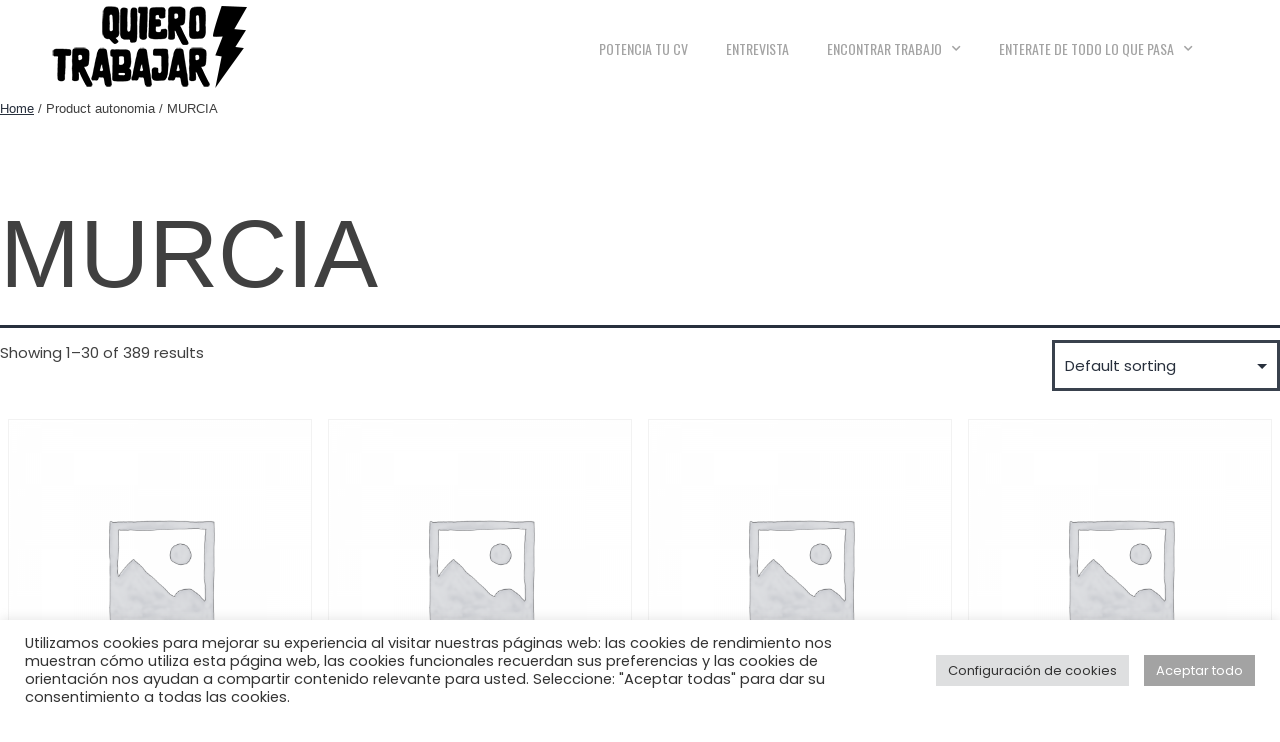

--- FILE ---
content_type: text/html; charset=UTF-8
request_url: https://quiero-trabajar.com/autonomia/murcia/
body_size: 24042
content:
<!DOCTYPE html>
<html lang="es">
<head>
	<meta charset="UTF-8">
	<meta name="viewport" content="width=device-width, initial-scale=1.0, viewport-fit=cover" />		<title>MURCIA &#8211; Quiero Trabajar</title>
<meta name='robots' content='max-image-preview:large' />
<link rel='dns-prefetch' href='//stats.wp.com' />
<link rel="alternate" type="application/rss+xml" title="Quiero Trabajar &raquo; Feed" href="https://quiero-trabajar.com/feed/" />
<link rel="alternate" type="application/rss+xml" title="Quiero Trabajar &raquo; Feed de los comentarios" href="https://quiero-trabajar.com/comments/feed/" />
<link rel="alternate" type="application/rss+xml" title="Quiero Trabajar &raquo; MURCIA autonomia Feed" href="https://quiero-trabajar.com/autonomia/murcia/feed/" />
<style id='wp-img-auto-sizes-contain-inline-css'>
img:is([sizes=auto i],[sizes^="auto," i]){contain-intrinsic-size:3000px 1500px}
/*# sourceURL=wp-img-auto-sizes-contain-inline-css */
</style>
<style id='wp-emoji-styles-inline-css'>

	img.wp-smiley, img.emoji {
		display: inline !important;
		border: none !important;
		box-shadow: none !important;
		height: 1em !important;
		width: 1em !important;
		margin: 0 0.07em !important;
		vertical-align: -0.1em !important;
		background: none !important;
		padding: 0 !important;
	}
/*# sourceURL=wp-emoji-styles-inline-css */
</style>
<link rel='stylesheet' id='wp-block-library-css' href='https://quiero-trabajar.com/wp-includes/css/dist/block-library/style.min.css?ver=6.9' media='all' />
<style id='wp-block-library-theme-inline-css'>
.wp-block-audio :where(figcaption){color:#555;font-size:13px;text-align:center}.is-dark-theme .wp-block-audio :where(figcaption){color:#ffffffa6}.wp-block-audio{margin:0 0 1em}.wp-block-code{border:1px solid #ccc;border-radius:4px;font-family:Menlo,Consolas,monaco,monospace;padding:.8em 1em}.wp-block-embed :where(figcaption){color:#555;font-size:13px;text-align:center}.is-dark-theme .wp-block-embed :where(figcaption){color:#ffffffa6}.wp-block-embed{margin:0 0 1em}.blocks-gallery-caption{color:#555;font-size:13px;text-align:center}.is-dark-theme .blocks-gallery-caption{color:#ffffffa6}:root :where(.wp-block-image figcaption){color:#555;font-size:13px;text-align:center}.is-dark-theme :root :where(.wp-block-image figcaption){color:#ffffffa6}.wp-block-image{margin:0 0 1em}.wp-block-pullquote{border-bottom:4px solid;border-top:4px solid;color:currentColor;margin-bottom:1.75em}.wp-block-pullquote :where(cite),.wp-block-pullquote :where(footer),.wp-block-pullquote__citation{color:currentColor;font-size:.8125em;font-style:normal;text-transform:uppercase}.wp-block-quote{border-left:.25em solid;margin:0 0 1.75em;padding-left:1em}.wp-block-quote cite,.wp-block-quote footer{color:currentColor;font-size:.8125em;font-style:normal;position:relative}.wp-block-quote:where(.has-text-align-right){border-left:none;border-right:.25em solid;padding-left:0;padding-right:1em}.wp-block-quote:where(.has-text-align-center){border:none;padding-left:0}.wp-block-quote.is-large,.wp-block-quote.is-style-large,.wp-block-quote:where(.is-style-plain){border:none}.wp-block-search .wp-block-search__label{font-weight:700}.wp-block-search__button{border:1px solid #ccc;padding:.375em .625em}:where(.wp-block-group.has-background){padding:1.25em 2.375em}.wp-block-separator.has-css-opacity{opacity:.4}.wp-block-separator{border:none;border-bottom:2px solid;margin-left:auto;margin-right:auto}.wp-block-separator.has-alpha-channel-opacity{opacity:1}.wp-block-separator:not(.is-style-wide):not(.is-style-dots){width:100px}.wp-block-separator.has-background:not(.is-style-dots){border-bottom:none;height:1px}.wp-block-separator.has-background:not(.is-style-wide):not(.is-style-dots){height:2px}.wp-block-table{margin:0 0 1em}.wp-block-table td,.wp-block-table th{word-break:normal}.wp-block-table :where(figcaption){color:#555;font-size:13px;text-align:center}.is-dark-theme .wp-block-table :where(figcaption){color:#ffffffa6}.wp-block-video :where(figcaption){color:#555;font-size:13px;text-align:center}.is-dark-theme .wp-block-video :where(figcaption){color:#ffffffa6}.wp-block-video{margin:0 0 1em}:root :where(.wp-block-template-part.has-background){margin-bottom:0;margin-top:0;padding:1.25em 2.375em}
/*# sourceURL=/wp-includes/css/dist/block-library/theme.min.css */
</style>
<style id='classic-theme-styles-inline-css'>
/*! This file is auto-generated */
.wp-block-button__link{color:#fff;background-color:#32373c;border-radius:9999px;box-shadow:none;text-decoration:none;padding:calc(.667em + 2px) calc(1.333em + 2px);font-size:1.125em}.wp-block-file__button{background:#32373c;color:#fff;text-decoration:none}
/*# sourceURL=/wp-includes/css/classic-themes.min.css */
</style>
<link rel='stylesheet' id='yith-wcan-shortcodes-css' href='https://quiero-trabajar.com/wp-content/plugins/yith-woocommerce-ajax-navigation/assets/css/shortcodes.css?ver=5.16.0' media='all' />
<style id='yith-wcan-shortcodes-inline-css'>
:root{
	--yith-wcan-filters_colors_titles: #434343;
	--yith-wcan-filters_colors_background: #FFFFFF;
	--yith-wcan-filters_colors_accent: #A7144C;
	--yith-wcan-filters_colors_accent_r: 167;
	--yith-wcan-filters_colors_accent_g: 20;
	--yith-wcan-filters_colors_accent_b: 76;
	--yith-wcan-color_swatches_border_radius: 100%;
	--yith-wcan-color_swatches_size: 30px;
	--yith-wcan-labels_style_background: #FFFFFF;
	--yith-wcan-labels_style_background_hover: #A7144C;
	--yith-wcan-labels_style_background_active: #A7144C;
	--yith-wcan-labels_style_text: #434343;
	--yith-wcan-labels_style_text_hover: #FFFFFF;
	--yith-wcan-labels_style_text_active: #FFFFFF;
	--yith-wcan-anchors_style_text: #434343;
	--yith-wcan-anchors_style_text_hover: #A7144C;
	--yith-wcan-anchors_style_text_active: #A7144C;
}
/*# sourceURL=yith-wcan-shortcodes-inline-css */
</style>
<link rel='stylesheet' id='twenty-twenty-one-custom-color-overrides-css' href='https://quiero-trabajar.com/wp-content/themes/twentytwentyone/assets/css/custom-color-overrides.css?ver=2.7' media='all' />
<style id='global-styles-inline-css'>
:root{--wp--preset--aspect-ratio--square: 1;--wp--preset--aspect-ratio--4-3: 4/3;--wp--preset--aspect-ratio--3-4: 3/4;--wp--preset--aspect-ratio--3-2: 3/2;--wp--preset--aspect-ratio--2-3: 2/3;--wp--preset--aspect-ratio--16-9: 16/9;--wp--preset--aspect-ratio--9-16: 9/16;--wp--preset--color--black: #000000;--wp--preset--color--cyan-bluish-gray: #abb8c3;--wp--preset--color--white: #FFFFFF;--wp--preset--color--pale-pink: #f78da7;--wp--preset--color--vivid-red: #cf2e2e;--wp--preset--color--luminous-vivid-orange: #ff6900;--wp--preset--color--luminous-vivid-amber: #fcb900;--wp--preset--color--light-green-cyan: #7bdcb5;--wp--preset--color--vivid-green-cyan: #00d084;--wp--preset--color--pale-cyan-blue: #8ed1fc;--wp--preset--color--vivid-cyan-blue: #0693e3;--wp--preset--color--vivid-purple: #9b51e0;--wp--preset--color--dark-gray: #28303D;--wp--preset--color--gray: #39414D;--wp--preset--color--green: #D1E4DD;--wp--preset--color--blue: #D1DFE4;--wp--preset--color--purple: #D1D1E4;--wp--preset--color--red: #E4D1D1;--wp--preset--color--orange: #E4DAD1;--wp--preset--color--yellow: #EEEADD;--wp--preset--gradient--vivid-cyan-blue-to-vivid-purple: linear-gradient(135deg,rgb(6,147,227) 0%,rgb(155,81,224) 100%);--wp--preset--gradient--light-green-cyan-to-vivid-green-cyan: linear-gradient(135deg,rgb(122,220,180) 0%,rgb(0,208,130) 100%);--wp--preset--gradient--luminous-vivid-amber-to-luminous-vivid-orange: linear-gradient(135deg,rgb(252,185,0) 0%,rgb(255,105,0) 100%);--wp--preset--gradient--luminous-vivid-orange-to-vivid-red: linear-gradient(135deg,rgb(255,105,0) 0%,rgb(207,46,46) 100%);--wp--preset--gradient--very-light-gray-to-cyan-bluish-gray: linear-gradient(135deg,rgb(238,238,238) 0%,rgb(169,184,195) 100%);--wp--preset--gradient--cool-to-warm-spectrum: linear-gradient(135deg,rgb(74,234,220) 0%,rgb(151,120,209) 20%,rgb(207,42,186) 40%,rgb(238,44,130) 60%,rgb(251,105,98) 80%,rgb(254,248,76) 100%);--wp--preset--gradient--blush-light-purple: linear-gradient(135deg,rgb(255,206,236) 0%,rgb(152,150,240) 100%);--wp--preset--gradient--blush-bordeaux: linear-gradient(135deg,rgb(254,205,165) 0%,rgb(254,45,45) 50%,rgb(107,0,62) 100%);--wp--preset--gradient--luminous-dusk: linear-gradient(135deg,rgb(255,203,112) 0%,rgb(199,81,192) 50%,rgb(65,88,208) 100%);--wp--preset--gradient--pale-ocean: linear-gradient(135deg,rgb(255,245,203) 0%,rgb(182,227,212) 50%,rgb(51,167,181) 100%);--wp--preset--gradient--electric-grass: linear-gradient(135deg,rgb(202,248,128) 0%,rgb(113,206,126) 100%);--wp--preset--gradient--midnight: linear-gradient(135deg,rgb(2,3,129) 0%,rgb(40,116,252) 100%);--wp--preset--gradient--purple-to-yellow: linear-gradient(160deg, #D1D1E4 0%, #EEEADD 100%);--wp--preset--gradient--yellow-to-purple: linear-gradient(160deg, #EEEADD 0%, #D1D1E4 100%);--wp--preset--gradient--green-to-yellow: linear-gradient(160deg, #D1E4DD 0%, #EEEADD 100%);--wp--preset--gradient--yellow-to-green: linear-gradient(160deg, #EEEADD 0%, #D1E4DD 100%);--wp--preset--gradient--red-to-yellow: linear-gradient(160deg, #E4D1D1 0%, #EEEADD 100%);--wp--preset--gradient--yellow-to-red: linear-gradient(160deg, #EEEADD 0%, #E4D1D1 100%);--wp--preset--gradient--purple-to-red: linear-gradient(160deg, #D1D1E4 0%, #E4D1D1 100%);--wp--preset--gradient--red-to-purple: linear-gradient(160deg, #E4D1D1 0%, #D1D1E4 100%);--wp--preset--font-size--small: 18px;--wp--preset--font-size--medium: 20px;--wp--preset--font-size--large: 24px;--wp--preset--font-size--x-large: 42px;--wp--preset--font-size--extra-small: 16px;--wp--preset--font-size--normal: 20px;--wp--preset--font-size--extra-large: 40px;--wp--preset--font-size--huge: 96px;--wp--preset--font-size--gigantic: 144px;--wp--preset--spacing--20: 0.44rem;--wp--preset--spacing--30: 0.67rem;--wp--preset--spacing--40: 1rem;--wp--preset--spacing--50: 1.5rem;--wp--preset--spacing--60: 2.25rem;--wp--preset--spacing--70: 3.38rem;--wp--preset--spacing--80: 5.06rem;--wp--preset--shadow--natural: 6px 6px 9px rgba(0, 0, 0, 0.2);--wp--preset--shadow--deep: 12px 12px 50px rgba(0, 0, 0, 0.4);--wp--preset--shadow--sharp: 6px 6px 0px rgba(0, 0, 0, 0.2);--wp--preset--shadow--outlined: 6px 6px 0px -3px rgb(255, 255, 255), 6px 6px rgb(0, 0, 0);--wp--preset--shadow--crisp: 6px 6px 0px rgb(0, 0, 0);}:where(.is-layout-flex){gap: 0.5em;}:where(.is-layout-grid){gap: 0.5em;}body .is-layout-flex{display: flex;}.is-layout-flex{flex-wrap: wrap;align-items: center;}.is-layout-flex > :is(*, div){margin: 0;}body .is-layout-grid{display: grid;}.is-layout-grid > :is(*, div){margin: 0;}:where(.wp-block-columns.is-layout-flex){gap: 2em;}:where(.wp-block-columns.is-layout-grid){gap: 2em;}:where(.wp-block-post-template.is-layout-flex){gap: 1.25em;}:where(.wp-block-post-template.is-layout-grid){gap: 1.25em;}.has-black-color{color: var(--wp--preset--color--black) !important;}.has-cyan-bluish-gray-color{color: var(--wp--preset--color--cyan-bluish-gray) !important;}.has-white-color{color: var(--wp--preset--color--white) !important;}.has-pale-pink-color{color: var(--wp--preset--color--pale-pink) !important;}.has-vivid-red-color{color: var(--wp--preset--color--vivid-red) !important;}.has-luminous-vivid-orange-color{color: var(--wp--preset--color--luminous-vivid-orange) !important;}.has-luminous-vivid-amber-color{color: var(--wp--preset--color--luminous-vivid-amber) !important;}.has-light-green-cyan-color{color: var(--wp--preset--color--light-green-cyan) !important;}.has-vivid-green-cyan-color{color: var(--wp--preset--color--vivid-green-cyan) !important;}.has-pale-cyan-blue-color{color: var(--wp--preset--color--pale-cyan-blue) !important;}.has-vivid-cyan-blue-color{color: var(--wp--preset--color--vivid-cyan-blue) !important;}.has-vivid-purple-color{color: var(--wp--preset--color--vivid-purple) !important;}.has-black-background-color{background-color: var(--wp--preset--color--black) !important;}.has-cyan-bluish-gray-background-color{background-color: var(--wp--preset--color--cyan-bluish-gray) !important;}.has-white-background-color{background-color: var(--wp--preset--color--white) !important;}.has-pale-pink-background-color{background-color: var(--wp--preset--color--pale-pink) !important;}.has-vivid-red-background-color{background-color: var(--wp--preset--color--vivid-red) !important;}.has-luminous-vivid-orange-background-color{background-color: var(--wp--preset--color--luminous-vivid-orange) !important;}.has-luminous-vivid-amber-background-color{background-color: var(--wp--preset--color--luminous-vivid-amber) !important;}.has-light-green-cyan-background-color{background-color: var(--wp--preset--color--light-green-cyan) !important;}.has-vivid-green-cyan-background-color{background-color: var(--wp--preset--color--vivid-green-cyan) !important;}.has-pale-cyan-blue-background-color{background-color: var(--wp--preset--color--pale-cyan-blue) !important;}.has-vivid-cyan-blue-background-color{background-color: var(--wp--preset--color--vivid-cyan-blue) !important;}.has-vivid-purple-background-color{background-color: var(--wp--preset--color--vivid-purple) !important;}.has-black-border-color{border-color: var(--wp--preset--color--black) !important;}.has-cyan-bluish-gray-border-color{border-color: var(--wp--preset--color--cyan-bluish-gray) !important;}.has-white-border-color{border-color: var(--wp--preset--color--white) !important;}.has-pale-pink-border-color{border-color: var(--wp--preset--color--pale-pink) !important;}.has-vivid-red-border-color{border-color: var(--wp--preset--color--vivid-red) !important;}.has-luminous-vivid-orange-border-color{border-color: var(--wp--preset--color--luminous-vivid-orange) !important;}.has-luminous-vivid-amber-border-color{border-color: var(--wp--preset--color--luminous-vivid-amber) !important;}.has-light-green-cyan-border-color{border-color: var(--wp--preset--color--light-green-cyan) !important;}.has-vivid-green-cyan-border-color{border-color: var(--wp--preset--color--vivid-green-cyan) !important;}.has-pale-cyan-blue-border-color{border-color: var(--wp--preset--color--pale-cyan-blue) !important;}.has-vivid-cyan-blue-border-color{border-color: var(--wp--preset--color--vivid-cyan-blue) !important;}.has-vivid-purple-border-color{border-color: var(--wp--preset--color--vivid-purple) !important;}.has-vivid-cyan-blue-to-vivid-purple-gradient-background{background: var(--wp--preset--gradient--vivid-cyan-blue-to-vivid-purple) !important;}.has-light-green-cyan-to-vivid-green-cyan-gradient-background{background: var(--wp--preset--gradient--light-green-cyan-to-vivid-green-cyan) !important;}.has-luminous-vivid-amber-to-luminous-vivid-orange-gradient-background{background: var(--wp--preset--gradient--luminous-vivid-amber-to-luminous-vivid-orange) !important;}.has-luminous-vivid-orange-to-vivid-red-gradient-background{background: var(--wp--preset--gradient--luminous-vivid-orange-to-vivid-red) !important;}.has-very-light-gray-to-cyan-bluish-gray-gradient-background{background: var(--wp--preset--gradient--very-light-gray-to-cyan-bluish-gray) !important;}.has-cool-to-warm-spectrum-gradient-background{background: var(--wp--preset--gradient--cool-to-warm-spectrum) !important;}.has-blush-light-purple-gradient-background{background: var(--wp--preset--gradient--blush-light-purple) !important;}.has-blush-bordeaux-gradient-background{background: var(--wp--preset--gradient--blush-bordeaux) !important;}.has-luminous-dusk-gradient-background{background: var(--wp--preset--gradient--luminous-dusk) !important;}.has-pale-ocean-gradient-background{background: var(--wp--preset--gradient--pale-ocean) !important;}.has-electric-grass-gradient-background{background: var(--wp--preset--gradient--electric-grass) !important;}.has-midnight-gradient-background{background: var(--wp--preset--gradient--midnight) !important;}.has-small-font-size{font-size: var(--wp--preset--font-size--small) !important;}.has-medium-font-size{font-size: var(--wp--preset--font-size--medium) !important;}.has-large-font-size{font-size: var(--wp--preset--font-size--large) !important;}.has-x-large-font-size{font-size: var(--wp--preset--font-size--x-large) !important;}
:where(.wp-block-post-template.is-layout-flex){gap: 1.25em;}:where(.wp-block-post-template.is-layout-grid){gap: 1.25em;}
:where(.wp-block-term-template.is-layout-flex){gap: 1.25em;}:where(.wp-block-term-template.is-layout-grid){gap: 1.25em;}
:where(.wp-block-columns.is-layout-flex){gap: 2em;}:where(.wp-block-columns.is-layout-grid){gap: 2em;}
:root :where(.wp-block-pullquote){font-size: 1.5em;line-height: 1.6;}
/*# sourceURL=global-styles-inline-css */
</style>
<link rel='stylesheet' id='contact-form-7-css' href='https://quiero-trabajar.com/wp-content/plugins/contact-form-7/includes/css/styles.css?ver=6.1.4' media='all' />
<link rel='stylesheet' id='cookie-law-info-css' href='https://quiero-trabajar.com/wp-content/plugins/cookie-law-info/legacy/public/css/cookie-law-info-public.css?ver=3.3.9.1' media='all' />
<link rel='stylesheet' id='cookie-law-info-gdpr-css' href='https://quiero-trabajar.com/wp-content/plugins/cookie-law-info/legacy/public/css/cookie-law-info-gdpr.css?ver=3.3.9.1' media='all' />
<link rel='stylesheet' id='woocommerce-layout-css' href='https://quiero-trabajar.com/wp-content/plugins/woocommerce/assets/css/woocommerce-layout.css?ver=8.2.2' media='all' />
<link rel='stylesheet' id='woocommerce-smallscreen-css' href='https://quiero-trabajar.com/wp-content/plugins/woocommerce/assets/css/woocommerce-smallscreen.css?ver=8.2.2' media='only screen and (max-width: 768px)' />
<link rel='stylesheet' id='woocommerce-general-css' href='//quiero-trabajar.com/wp-content/plugins/woocommerce/assets/css/twenty-twenty-one.css?ver=8.2.2' media='all' />
<style id='woocommerce-inline-inline-css'>
.woocommerce form .form-row .required { visibility: visible; }
/*# sourceURL=woocommerce-inline-inline-css */
</style>
<link rel='stylesheet' id='twenty-twenty-one-style-css' href='https://quiero-trabajar.com/wp-content/themes/twentytwentyone/style.css?ver=2.7' media='all' />
<link rel='stylesheet' id='twenty-twenty-one-print-style-css' href='https://quiero-trabajar.com/wp-content/themes/twentytwentyone/assets/css/print.css?ver=2.7' media='print' />
<link rel='stylesheet' id='elementor-frontend-css' href='https://quiero-trabajar.com/wp-content/plugins/elementor/assets/css/frontend.min.css?ver=3.34.1' media='all' />
<style id='elementor-frontend-inline-css'>
@-webkit-keyframes ha_fadeIn{0%{opacity:0}to{opacity:1}}@keyframes ha_fadeIn{0%{opacity:0}to{opacity:1}}@-webkit-keyframes ha_zoomIn{0%{opacity:0;-webkit-transform:scale3d(.3,.3,.3);transform:scale3d(.3,.3,.3)}50%{opacity:1}}@keyframes ha_zoomIn{0%{opacity:0;-webkit-transform:scale3d(.3,.3,.3);transform:scale3d(.3,.3,.3)}50%{opacity:1}}@-webkit-keyframes ha_rollIn{0%{opacity:0;-webkit-transform:translate3d(-100%,0,0) rotate3d(0,0,1,-120deg);transform:translate3d(-100%,0,0) rotate3d(0,0,1,-120deg)}to{opacity:1}}@keyframes ha_rollIn{0%{opacity:0;-webkit-transform:translate3d(-100%,0,0) rotate3d(0,0,1,-120deg);transform:translate3d(-100%,0,0) rotate3d(0,0,1,-120deg)}to{opacity:1}}@-webkit-keyframes ha_bounce{0%,20%,53%,to{-webkit-animation-timing-function:cubic-bezier(.215,.61,.355,1);animation-timing-function:cubic-bezier(.215,.61,.355,1)}40%,43%{-webkit-transform:translate3d(0,-30px,0) scaleY(1.1);transform:translate3d(0,-30px,0) scaleY(1.1);-webkit-animation-timing-function:cubic-bezier(.755,.05,.855,.06);animation-timing-function:cubic-bezier(.755,.05,.855,.06)}70%{-webkit-transform:translate3d(0,-15px,0) scaleY(1.05);transform:translate3d(0,-15px,0) scaleY(1.05);-webkit-animation-timing-function:cubic-bezier(.755,.05,.855,.06);animation-timing-function:cubic-bezier(.755,.05,.855,.06)}80%{-webkit-transition-timing-function:cubic-bezier(.215,.61,.355,1);transition-timing-function:cubic-bezier(.215,.61,.355,1);-webkit-transform:translate3d(0,0,0) scaleY(.95);transform:translate3d(0,0,0) scaleY(.95)}90%{-webkit-transform:translate3d(0,-4px,0) scaleY(1.02);transform:translate3d(0,-4px,0) scaleY(1.02)}}@keyframes ha_bounce{0%,20%,53%,to{-webkit-animation-timing-function:cubic-bezier(.215,.61,.355,1);animation-timing-function:cubic-bezier(.215,.61,.355,1)}40%,43%{-webkit-transform:translate3d(0,-30px,0) scaleY(1.1);transform:translate3d(0,-30px,0) scaleY(1.1);-webkit-animation-timing-function:cubic-bezier(.755,.05,.855,.06);animation-timing-function:cubic-bezier(.755,.05,.855,.06)}70%{-webkit-transform:translate3d(0,-15px,0) scaleY(1.05);transform:translate3d(0,-15px,0) scaleY(1.05);-webkit-animation-timing-function:cubic-bezier(.755,.05,.855,.06);animation-timing-function:cubic-bezier(.755,.05,.855,.06)}80%{-webkit-transition-timing-function:cubic-bezier(.215,.61,.355,1);transition-timing-function:cubic-bezier(.215,.61,.355,1);-webkit-transform:translate3d(0,0,0) scaleY(.95);transform:translate3d(0,0,0) scaleY(.95)}90%{-webkit-transform:translate3d(0,-4px,0) scaleY(1.02);transform:translate3d(0,-4px,0) scaleY(1.02)}}@-webkit-keyframes ha_bounceIn{0%,20%,40%,60%,80%,to{-webkit-animation-timing-function:cubic-bezier(.215,.61,.355,1);animation-timing-function:cubic-bezier(.215,.61,.355,1)}0%{opacity:0;-webkit-transform:scale3d(.3,.3,.3);transform:scale3d(.3,.3,.3)}20%{-webkit-transform:scale3d(1.1,1.1,1.1);transform:scale3d(1.1,1.1,1.1)}40%{-webkit-transform:scale3d(.9,.9,.9);transform:scale3d(.9,.9,.9)}60%{opacity:1;-webkit-transform:scale3d(1.03,1.03,1.03);transform:scale3d(1.03,1.03,1.03)}80%{-webkit-transform:scale3d(.97,.97,.97);transform:scale3d(.97,.97,.97)}to{opacity:1}}@keyframes ha_bounceIn{0%,20%,40%,60%,80%,to{-webkit-animation-timing-function:cubic-bezier(.215,.61,.355,1);animation-timing-function:cubic-bezier(.215,.61,.355,1)}0%{opacity:0;-webkit-transform:scale3d(.3,.3,.3);transform:scale3d(.3,.3,.3)}20%{-webkit-transform:scale3d(1.1,1.1,1.1);transform:scale3d(1.1,1.1,1.1)}40%{-webkit-transform:scale3d(.9,.9,.9);transform:scale3d(.9,.9,.9)}60%{opacity:1;-webkit-transform:scale3d(1.03,1.03,1.03);transform:scale3d(1.03,1.03,1.03)}80%{-webkit-transform:scale3d(.97,.97,.97);transform:scale3d(.97,.97,.97)}to{opacity:1}}@-webkit-keyframes ha_flipInX{0%{opacity:0;-webkit-transform:perspective(400px) rotate3d(1,0,0,90deg);transform:perspective(400px) rotate3d(1,0,0,90deg);-webkit-animation-timing-function:ease-in;animation-timing-function:ease-in}40%{-webkit-transform:perspective(400px) rotate3d(1,0,0,-20deg);transform:perspective(400px) rotate3d(1,0,0,-20deg);-webkit-animation-timing-function:ease-in;animation-timing-function:ease-in}60%{opacity:1;-webkit-transform:perspective(400px) rotate3d(1,0,0,10deg);transform:perspective(400px) rotate3d(1,0,0,10deg)}80%{-webkit-transform:perspective(400px) rotate3d(1,0,0,-5deg);transform:perspective(400px) rotate3d(1,0,0,-5deg)}}@keyframes ha_flipInX{0%{opacity:0;-webkit-transform:perspective(400px) rotate3d(1,0,0,90deg);transform:perspective(400px) rotate3d(1,0,0,90deg);-webkit-animation-timing-function:ease-in;animation-timing-function:ease-in}40%{-webkit-transform:perspective(400px) rotate3d(1,0,0,-20deg);transform:perspective(400px) rotate3d(1,0,0,-20deg);-webkit-animation-timing-function:ease-in;animation-timing-function:ease-in}60%{opacity:1;-webkit-transform:perspective(400px) rotate3d(1,0,0,10deg);transform:perspective(400px) rotate3d(1,0,0,10deg)}80%{-webkit-transform:perspective(400px) rotate3d(1,0,0,-5deg);transform:perspective(400px) rotate3d(1,0,0,-5deg)}}@-webkit-keyframes ha_flipInY{0%{opacity:0;-webkit-transform:perspective(400px) rotate3d(0,1,0,90deg);transform:perspective(400px) rotate3d(0,1,0,90deg);-webkit-animation-timing-function:ease-in;animation-timing-function:ease-in}40%{-webkit-transform:perspective(400px) rotate3d(0,1,0,-20deg);transform:perspective(400px) rotate3d(0,1,0,-20deg);-webkit-animation-timing-function:ease-in;animation-timing-function:ease-in}60%{opacity:1;-webkit-transform:perspective(400px) rotate3d(0,1,0,10deg);transform:perspective(400px) rotate3d(0,1,0,10deg)}80%{-webkit-transform:perspective(400px) rotate3d(0,1,0,-5deg);transform:perspective(400px) rotate3d(0,1,0,-5deg)}}@keyframes ha_flipInY{0%{opacity:0;-webkit-transform:perspective(400px) rotate3d(0,1,0,90deg);transform:perspective(400px) rotate3d(0,1,0,90deg);-webkit-animation-timing-function:ease-in;animation-timing-function:ease-in}40%{-webkit-transform:perspective(400px) rotate3d(0,1,0,-20deg);transform:perspective(400px) rotate3d(0,1,0,-20deg);-webkit-animation-timing-function:ease-in;animation-timing-function:ease-in}60%{opacity:1;-webkit-transform:perspective(400px) rotate3d(0,1,0,10deg);transform:perspective(400px) rotate3d(0,1,0,10deg)}80%{-webkit-transform:perspective(400px) rotate3d(0,1,0,-5deg);transform:perspective(400px) rotate3d(0,1,0,-5deg)}}@-webkit-keyframes ha_swing{20%{-webkit-transform:rotate3d(0,0,1,15deg);transform:rotate3d(0,0,1,15deg)}40%{-webkit-transform:rotate3d(0,0,1,-10deg);transform:rotate3d(0,0,1,-10deg)}60%{-webkit-transform:rotate3d(0,0,1,5deg);transform:rotate3d(0,0,1,5deg)}80%{-webkit-transform:rotate3d(0,0,1,-5deg);transform:rotate3d(0,0,1,-5deg)}}@keyframes ha_swing{20%{-webkit-transform:rotate3d(0,0,1,15deg);transform:rotate3d(0,0,1,15deg)}40%{-webkit-transform:rotate3d(0,0,1,-10deg);transform:rotate3d(0,0,1,-10deg)}60%{-webkit-transform:rotate3d(0,0,1,5deg);transform:rotate3d(0,0,1,5deg)}80%{-webkit-transform:rotate3d(0,0,1,-5deg);transform:rotate3d(0,0,1,-5deg)}}@-webkit-keyframes ha_slideInDown{0%{visibility:visible;-webkit-transform:translate3d(0,-100%,0);transform:translate3d(0,-100%,0)}}@keyframes ha_slideInDown{0%{visibility:visible;-webkit-transform:translate3d(0,-100%,0);transform:translate3d(0,-100%,0)}}@-webkit-keyframes ha_slideInUp{0%{visibility:visible;-webkit-transform:translate3d(0,100%,0);transform:translate3d(0,100%,0)}}@keyframes ha_slideInUp{0%{visibility:visible;-webkit-transform:translate3d(0,100%,0);transform:translate3d(0,100%,0)}}@-webkit-keyframes ha_slideInLeft{0%{visibility:visible;-webkit-transform:translate3d(-100%,0,0);transform:translate3d(-100%,0,0)}}@keyframes ha_slideInLeft{0%{visibility:visible;-webkit-transform:translate3d(-100%,0,0);transform:translate3d(-100%,0,0)}}@-webkit-keyframes ha_slideInRight{0%{visibility:visible;-webkit-transform:translate3d(100%,0,0);transform:translate3d(100%,0,0)}}@keyframes ha_slideInRight{0%{visibility:visible;-webkit-transform:translate3d(100%,0,0);transform:translate3d(100%,0,0)}}.ha_fadeIn{-webkit-animation-name:ha_fadeIn;animation-name:ha_fadeIn}.ha_zoomIn{-webkit-animation-name:ha_zoomIn;animation-name:ha_zoomIn}.ha_rollIn{-webkit-animation-name:ha_rollIn;animation-name:ha_rollIn}.ha_bounce{-webkit-transform-origin:center bottom;-ms-transform-origin:center bottom;transform-origin:center bottom;-webkit-animation-name:ha_bounce;animation-name:ha_bounce}.ha_bounceIn{-webkit-animation-name:ha_bounceIn;animation-name:ha_bounceIn;-webkit-animation-duration:.75s;-webkit-animation-duration:calc(var(--animate-duration)*.75);animation-duration:.75s;animation-duration:calc(var(--animate-duration)*.75)}.ha_flipInX,.ha_flipInY{-webkit-animation-name:ha_flipInX;animation-name:ha_flipInX;-webkit-backface-visibility:visible!important;backface-visibility:visible!important}.ha_flipInY{-webkit-animation-name:ha_flipInY;animation-name:ha_flipInY}.ha_swing{-webkit-transform-origin:top center;-ms-transform-origin:top center;transform-origin:top center;-webkit-animation-name:ha_swing;animation-name:ha_swing}.ha_slideInDown{-webkit-animation-name:ha_slideInDown;animation-name:ha_slideInDown}.ha_slideInUp{-webkit-animation-name:ha_slideInUp;animation-name:ha_slideInUp}.ha_slideInLeft{-webkit-animation-name:ha_slideInLeft;animation-name:ha_slideInLeft}.ha_slideInRight{-webkit-animation-name:ha_slideInRight;animation-name:ha_slideInRight}.ha-css-transform-yes{-webkit-transition-duration:var(--ha-tfx-transition-duration, .2s);transition-duration:var(--ha-tfx-transition-duration, .2s);-webkit-transition-property:-webkit-transform;transition-property:transform;transition-property:transform,-webkit-transform;-webkit-transform:translate(var(--ha-tfx-translate-x, 0),var(--ha-tfx-translate-y, 0)) scale(var(--ha-tfx-scale-x, 1),var(--ha-tfx-scale-y, 1)) skew(var(--ha-tfx-skew-x, 0),var(--ha-tfx-skew-y, 0)) rotateX(var(--ha-tfx-rotate-x, 0)) rotateY(var(--ha-tfx-rotate-y, 0)) rotateZ(var(--ha-tfx-rotate-z, 0));transform:translate(var(--ha-tfx-translate-x, 0),var(--ha-tfx-translate-y, 0)) scale(var(--ha-tfx-scale-x, 1),var(--ha-tfx-scale-y, 1)) skew(var(--ha-tfx-skew-x, 0),var(--ha-tfx-skew-y, 0)) rotateX(var(--ha-tfx-rotate-x, 0)) rotateY(var(--ha-tfx-rotate-y, 0)) rotateZ(var(--ha-tfx-rotate-z, 0))}.ha-css-transform-yes:hover{-webkit-transform:translate(var(--ha-tfx-translate-x-hover, var(--ha-tfx-translate-x, 0)),var(--ha-tfx-translate-y-hover, var(--ha-tfx-translate-y, 0))) scale(var(--ha-tfx-scale-x-hover, var(--ha-tfx-scale-x, 1)),var(--ha-tfx-scale-y-hover, var(--ha-tfx-scale-y, 1))) skew(var(--ha-tfx-skew-x-hover, var(--ha-tfx-skew-x, 0)),var(--ha-tfx-skew-y-hover, var(--ha-tfx-skew-y, 0))) rotateX(var(--ha-tfx-rotate-x-hover, var(--ha-tfx-rotate-x, 0))) rotateY(var(--ha-tfx-rotate-y-hover, var(--ha-tfx-rotate-y, 0))) rotateZ(var(--ha-tfx-rotate-z-hover, var(--ha-tfx-rotate-z, 0)));transform:translate(var(--ha-tfx-translate-x-hover, var(--ha-tfx-translate-x, 0)),var(--ha-tfx-translate-y-hover, var(--ha-tfx-translate-y, 0))) scale(var(--ha-tfx-scale-x-hover, var(--ha-tfx-scale-x, 1)),var(--ha-tfx-scale-y-hover, var(--ha-tfx-scale-y, 1))) skew(var(--ha-tfx-skew-x-hover, var(--ha-tfx-skew-x, 0)),var(--ha-tfx-skew-y-hover, var(--ha-tfx-skew-y, 0))) rotateX(var(--ha-tfx-rotate-x-hover, var(--ha-tfx-rotate-x, 0))) rotateY(var(--ha-tfx-rotate-y-hover, var(--ha-tfx-rotate-y, 0))) rotateZ(var(--ha-tfx-rotate-z-hover, var(--ha-tfx-rotate-z, 0)))}.happy-addon>.elementor-widget-container{word-wrap:break-word;overflow-wrap:break-word}.happy-addon>.elementor-widget-container,.happy-addon>.elementor-widget-container *{-webkit-box-sizing:border-box;box-sizing:border-box}.happy-addon:not(:has(.elementor-widget-container)),.happy-addon:not(:has(.elementor-widget-container)) *{-webkit-box-sizing:border-box;box-sizing:border-box;word-wrap:break-word;overflow-wrap:break-word}.happy-addon p:empty{display:none}.happy-addon .elementor-inline-editing{min-height:auto!important}.happy-addon-pro img{max-width:100%;height:auto;-o-object-fit:cover;object-fit:cover}.ha-screen-reader-text{position:absolute;overflow:hidden;clip:rect(1px,1px,1px,1px);margin:-1px;padding:0;width:1px;height:1px;border:0;word-wrap:normal!important;-webkit-clip-path:inset(50%);clip-path:inset(50%)}.ha-has-bg-overlay>.elementor-widget-container{position:relative;z-index:1}.ha-has-bg-overlay>.elementor-widget-container:before{position:absolute;top:0;left:0;z-index:-1;width:100%;height:100%;content:""}.ha-has-bg-overlay:not(:has(.elementor-widget-container)){position:relative;z-index:1}.ha-has-bg-overlay:not(:has(.elementor-widget-container)):before{position:absolute;top:0;left:0;z-index:-1;width:100%;height:100%;content:""}.ha-popup--is-enabled .ha-js-popup,.ha-popup--is-enabled .ha-js-popup img{cursor:-webkit-zoom-in!important;cursor:zoom-in!important}.mfp-wrap .mfp-arrow,.mfp-wrap .mfp-close{background-color:transparent}.mfp-wrap .mfp-arrow:focus,.mfp-wrap .mfp-close:focus{outline-width:thin}.ha-advanced-tooltip-enable{position:relative;cursor:pointer;--ha-tooltip-arrow-color:black;--ha-tooltip-arrow-distance:0}.ha-advanced-tooltip-enable .ha-advanced-tooltip-content{position:absolute;z-index:999;display:none;padding:5px 0;width:120px;height:auto;border-radius:6px;background-color:#000;color:#fff;text-align:center;opacity:0}.ha-advanced-tooltip-enable .ha-advanced-tooltip-content::after{position:absolute;border-width:5px;border-style:solid;content:""}.ha-advanced-tooltip-enable .ha-advanced-tooltip-content.no-arrow::after{visibility:hidden}.ha-advanced-tooltip-enable .ha-advanced-tooltip-content.show{display:inline-block;opacity:1}.ha-advanced-tooltip-enable.ha-advanced-tooltip-top .ha-advanced-tooltip-content,body[data-elementor-device-mode=tablet] .ha-advanced-tooltip-enable.ha-advanced-tooltip-tablet-top .ha-advanced-tooltip-content{top:unset;right:0;bottom:calc(101% + var(--ha-tooltip-arrow-distance));left:0;margin:0 auto}.ha-advanced-tooltip-enable.ha-advanced-tooltip-top .ha-advanced-tooltip-content::after,body[data-elementor-device-mode=tablet] .ha-advanced-tooltip-enable.ha-advanced-tooltip-tablet-top .ha-advanced-tooltip-content::after{top:100%;right:unset;bottom:unset;left:50%;border-color:var(--ha-tooltip-arrow-color) transparent transparent transparent;-webkit-transform:translateX(-50%);-ms-transform:translateX(-50%);transform:translateX(-50%)}.ha-advanced-tooltip-enable.ha-advanced-tooltip-bottom .ha-advanced-tooltip-content,body[data-elementor-device-mode=tablet] .ha-advanced-tooltip-enable.ha-advanced-tooltip-tablet-bottom .ha-advanced-tooltip-content{top:calc(101% + var(--ha-tooltip-arrow-distance));right:0;bottom:unset;left:0;margin:0 auto}.ha-advanced-tooltip-enable.ha-advanced-tooltip-bottom .ha-advanced-tooltip-content::after,body[data-elementor-device-mode=tablet] .ha-advanced-tooltip-enable.ha-advanced-tooltip-tablet-bottom .ha-advanced-tooltip-content::after{top:unset;right:unset;bottom:100%;left:50%;border-color:transparent transparent var(--ha-tooltip-arrow-color) transparent;-webkit-transform:translateX(-50%);-ms-transform:translateX(-50%);transform:translateX(-50%)}.ha-advanced-tooltip-enable.ha-advanced-tooltip-left .ha-advanced-tooltip-content,body[data-elementor-device-mode=tablet] .ha-advanced-tooltip-enable.ha-advanced-tooltip-tablet-left .ha-advanced-tooltip-content{top:50%;right:calc(101% + var(--ha-tooltip-arrow-distance));bottom:unset;left:unset;-webkit-transform:translateY(-50%);-ms-transform:translateY(-50%);transform:translateY(-50%)}.ha-advanced-tooltip-enable.ha-advanced-tooltip-left .ha-advanced-tooltip-content::after,body[data-elementor-device-mode=tablet] .ha-advanced-tooltip-enable.ha-advanced-tooltip-tablet-left .ha-advanced-tooltip-content::after{top:50%;right:unset;bottom:unset;left:100%;border-color:transparent transparent transparent var(--ha-tooltip-arrow-color);-webkit-transform:translateY(-50%);-ms-transform:translateY(-50%);transform:translateY(-50%)}.ha-advanced-tooltip-enable.ha-advanced-tooltip-right .ha-advanced-tooltip-content,body[data-elementor-device-mode=tablet] .ha-advanced-tooltip-enable.ha-advanced-tooltip-tablet-right .ha-advanced-tooltip-content{top:50%;right:unset;bottom:unset;left:calc(101% + var(--ha-tooltip-arrow-distance));-webkit-transform:translateY(-50%);-ms-transform:translateY(-50%);transform:translateY(-50%)}.ha-advanced-tooltip-enable.ha-advanced-tooltip-right .ha-advanced-tooltip-content::after,body[data-elementor-device-mode=tablet] .ha-advanced-tooltip-enable.ha-advanced-tooltip-tablet-right .ha-advanced-tooltip-content::after{top:50%;right:100%;bottom:unset;left:unset;border-color:transparent var(--ha-tooltip-arrow-color) transparent transparent;-webkit-transform:translateY(-50%);-ms-transform:translateY(-50%);transform:translateY(-50%)}body[data-elementor-device-mode=mobile] .ha-advanced-tooltip-enable.ha-advanced-tooltip-mobile-top .ha-advanced-tooltip-content{top:unset;right:0;bottom:calc(101% + var(--ha-tooltip-arrow-distance));left:0;margin:0 auto}body[data-elementor-device-mode=mobile] .ha-advanced-tooltip-enable.ha-advanced-tooltip-mobile-top .ha-advanced-tooltip-content::after{top:100%;right:unset;bottom:unset;left:50%;border-color:var(--ha-tooltip-arrow-color) transparent transparent transparent;-webkit-transform:translateX(-50%);-ms-transform:translateX(-50%);transform:translateX(-50%)}body[data-elementor-device-mode=mobile] .ha-advanced-tooltip-enable.ha-advanced-tooltip-mobile-bottom .ha-advanced-tooltip-content{top:calc(101% + var(--ha-tooltip-arrow-distance));right:0;bottom:unset;left:0;margin:0 auto}body[data-elementor-device-mode=mobile] .ha-advanced-tooltip-enable.ha-advanced-tooltip-mobile-bottom .ha-advanced-tooltip-content::after{top:unset;right:unset;bottom:100%;left:50%;border-color:transparent transparent var(--ha-tooltip-arrow-color) transparent;-webkit-transform:translateX(-50%);-ms-transform:translateX(-50%);transform:translateX(-50%)}body[data-elementor-device-mode=mobile] .ha-advanced-tooltip-enable.ha-advanced-tooltip-mobile-left .ha-advanced-tooltip-content{top:50%;right:calc(101% + var(--ha-tooltip-arrow-distance));bottom:unset;left:unset;-webkit-transform:translateY(-50%);-ms-transform:translateY(-50%);transform:translateY(-50%)}body[data-elementor-device-mode=mobile] .ha-advanced-tooltip-enable.ha-advanced-tooltip-mobile-left .ha-advanced-tooltip-content::after{top:50%;right:unset;bottom:unset;left:100%;border-color:transparent transparent transparent var(--ha-tooltip-arrow-color);-webkit-transform:translateY(-50%);-ms-transform:translateY(-50%);transform:translateY(-50%)}body[data-elementor-device-mode=mobile] .ha-advanced-tooltip-enable.ha-advanced-tooltip-mobile-right .ha-advanced-tooltip-content{top:50%;right:unset;bottom:unset;left:calc(101% + var(--ha-tooltip-arrow-distance));-webkit-transform:translateY(-50%);-ms-transform:translateY(-50%);transform:translateY(-50%)}body[data-elementor-device-mode=mobile] .ha-advanced-tooltip-enable.ha-advanced-tooltip-mobile-right .ha-advanced-tooltip-content::after{top:50%;right:100%;bottom:unset;left:unset;border-color:transparent var(--ha-tooltip-arrow-color) transparent transparent;-webkit-transform:translateY(-50%);-ms-transform:translateY(-50%);transform:translateY(-50%)}body.elementor-editor-active .happy-addon.ha-gravityforms .gform_wrapper{display:block!important}.ha-scroll-to-top-wrap.ha-scroll-to-top-hide{display:none}.ha-scroll-to-top-wrap.edit-mode,.ha-scroll-to-top-wrap.single-page-off{display:none!important}.ha-scroll-to-top-button{position:fixed;right:15px;bottom:15px;z-index:9999;display:-webkit-box;display:-webkit-flex;display:-ms-flexbox;display:flex;-webkit-box-align:center;-webkit-align-items:center;align-items:center;-ms-flex-align:center;-webkit-box-pack:center;-ms-flex-pack:center;-webkit-justify-content:center;justify-content:center;width:50px;height:50px;border-radius:50px;background-color:#5636d1;color:#fff;text-align:center;opacity:1;cursor:pointer;-webkit-transition:all .3s;transition:all .3s}.ha-scroll-to-top-button i{color:#fff;font-size:16px}.ha-scroll-to-top-button:hover{background-color:#e2498a}
/*# sourceURL=elementor-frontend-inline-css */
</style>
<link rel='stylesheet' id='widget-image-css' href='https://quiero-trabajar.com/wp-content/plugins/elementor/assets/css/widget-image.min.css?ver=3.34.1' media='all' />
<link rel='stylesheet' id='widget-nav-menu-css' href='https://quiero-trabajar.com/wp-content/plugins/elementor-pro/assets/css/widget-nav-menu.min.css?ver=3.27.6' media='all' />
<link rel='stylesheet' id='e-sticky-css' href='https://quiero-trabajar.com/wp-content/plugins/elementor-pro/assets/css/modules/sticky.min.css?ver=3.27.6' media='all' />
<link rel='stylesheet' id='e-motion-fx-css' href='https://quiero-trabajar.com/wp-content/plugins/elementor-pro/assets/css/modules/motion-fx.min.css?ver=3.27.6' media='all' />
<link rel='stylesheet' id='widget-social-icons-css' href='https://quiero-trabajar.com/wp-content/plugins/elementor/assets/css/widget-social-icons.min.css?ver=3.34.1' media='all' />
<link rel='stylesheet' id='e-apple-webkit-css' href='https://quiero-trabajar.com/wp-content/plugins/elementor/assets/css/conditionals/apple-webkit.min.css?ver=3.34.1' media='all' />
<link rel='stylesheet' id='elementor-icons-css' href='https://quiero-trabajar.com/wp-content/plugins/elementor/assets/lib/eicons/css/elementor-icons.min.css?ver=5.45.0' media='all' />
<link rel='stylesheet' id='elementor-post-14634-css' href='https://quiero-trabajar.com/wp-content/uploads/elementor/css/post-14634.css?ver=1768072577' media='all' />
<link rel='stylesheet' id='font-awesome-5-all-css' href='https://quiero-trabajar.com/wp-content/plugins/elementor/assets/lib/font-awesome/css/all.min.css?ver=3.34.1' media='all' />
<link rel='stylesheet' id='font-awesome-4-shim-css' href='https://quiero-trabajar.com/wp-content/plugins/elementor/assets/lib/font-awesome/css/v4-shims.min.css?ver=3.34.1' media='all' />
<link rel='stylesheet' id='elementor-post-14673-css' href='https://quiero-trabajar.com/wp-content/uploads/elementor/css/post-14673.css?ver=1768072984' media='all' />
<link rel='stylesheet' id='happy-icons-css' href='https://quiero-trabajar.com/wp-content/plugins/happy-elementor-addons/assets/fonts/style.min.css?ver=3.20.4' media='all' />
<link rel='stylesheet' id='font-awesome-css' href='https://quiero-trabajar.com/wp-content/plugins/elementor/assets/lib/font-awesome/css/font-awesome.min.css?ver=4.7.0' media='all' />
<style id='font-awesome-inline-css'>
[data-font="FontAwesome"]:before {font-family: 'FontAwesome' !important;content: attr(data-icon) !important;speak: none !important;font-weight: normal !important;font-variant: normal !important;text-transform: none !important;line-height: 1 !important;font-style: normal !important;-webkit-font-smoothing: antialiased !important;-moz-osx-font-smoothing: grayscale !important;}
/*# sourceURL=font-awesome-inline-css */
</style>
<link rel='stylesheet' id='elementor-post-26244-css' href='https://quiero-trabajar.com/wp-content/uploads/elementor/css/post-26244.css?ver=1768072984' media='all' />
<link rel='stylesheet' id='elementor-gf-yanonekaffeesatz-css' href='https://fonts.googleapis.com/css?family=Yanone+Kaffeesatz:100,100italic,200,200italic,300,300italic,400,400italic,500,500italic,600,600italic,700,700italic,800,800italic,900,900italic&#038;display=auto' media='all' />
<link rel='stylesheet' id='elementor-gf-poppins-css' href='https://fonts.googleapis.com/css?family=Poppins:100,100italic,200,200italic,300,300italic,400,400italic,500,500italic,600,600italic,700,700italic,800,800italic,900,900italic&#038;display=auto' media='all' />
<link rel='stylesheet' id='elementor-gf-oswald-css' href='https://fonts.googleapis.com/css?family=Oswald:100,100italic,200,200italic,300,300italic,400,400italic,500,500italic,600,600italic,700,700italic,800,800italic,900,900italic&#038;display=auto' media='all' />
<link rel='stylesheet' id='elementor-icons-shared-0-css' href='https://quiero-trabajar.com/wp-content/plugins/elementor/assets/lib/font-awesome/css/fontawesome.min.css?ver=5.15.3' media='all' />
<link rel='stylesheet' id='elementor-icons-fa-solid-css' href='https://quiero-trabajar.com/wp-content/plugins/elementor/assets/lib/font-awesome/css/solid.min.css?ver=5.15.3' media='all' />
<link rel='stylesheet' id='elementor-icons-fa-brands-css' href='https://quiero-trabajar.com/wp-content/plugins/elementor/assets/lib/font-awesome/css/brands.min.css?ver=5.15.3' media='all' />
<script src="https://quiero-trabajar.com/wp-includes/js/jquery/jquery.min.js?ver=3.7.1" id="jquery-core-js"></script>
<script src="https://quiero-trabajar.com/wp-includes/js/jquery/jquery-migrate.min.js?ver=3.4.1" id="jquery-migrate-js"></script>
<script id="jquery-js-after">
if (typeof (window.wpfReadyList) == "undefined") {
			var v = jQuery.fn.jquery;
			if (v && parseInt(v) >= 3 && window.self === window.top) {
				var readyList=[];
				window.originalReadyMethod = jQuery.fn.ready;
				jQuery.fn.ready = function(){
					if(arguments.length && arguments.length > 0 && typeof arguments[0] === "function") {
						readyList.push({"c": this, "a": arguments});
					}
					return window.originalReadyMethod.apply( this, arguments );
				};
				window.wpfReadyList = readyList;
			}}
//# sourceURL=jquery-js-after
</script>
<script src="https://quiero-trabajar.com/wp-includes/js/dist/hooks.min.js?ver=dd5603f07f9220ed27f1" id="wp-hooks-js"></script>
<script src="https://stats.wp.com/w.js?ver=202603" id="woo-tracks-js"></script>
<script id="cookie-law-info-js-extra">
var Cli_Data = {"nn_cookie_ids":[],"cookielist":[],"non_necessary_cookies":[],"ccpaEnabled":"","ccpaRegionBased":"","ccpaBarEnabled":"","strictlyEnabled":["necessary","obligatoire"],"ccpaType":"gdpr","js_blocking":"1","custom_integration":"","triggerDomRefresh":"","secure_cookies":""};
var cli_cookiebar_settings = {"animate_speed_hide":"500","animate_speed_show":"500","background":"#FFF","border":"#b1a6a6c2","border_on":"","button_1_button_colour":"#a3a3a3","button_1_button_hover":"#828282","button_1_link_colour":"#fff","button_1_as_button":"1","button_1_new_win":"","button_2_button_colour":"#333","button_2_button_hover":"#292929","button_2_link_colour":"#444","button_2_as_button":"","button_2_hidebar":"","button_3_button_colour":"#dedfe0","button_3_button_hover":"#b2b2b3","button_3_link_colour":"#ffffff","button_3_as_button":"1","button_3_new_win":"","button_4_button_colour":"#dedfe0","button_4_button_hover":"#b2b2b3","button_4_link_colour":"#333333","button_4_as_button":"1","button_7_button_colour":"#721818","button_7_button_hover":"#5b1313","button_7_link_colour":"#fff","button_7_as_button":"1","button_7_new_win":"","font_family":"inherit","header_fix":"","notify_animate_hide":"1","notify_animate_show":"1","notify_div_id":"#cookie-law-info-bar","notify_position_horizontal":"right","notify_position_vertical":"bottom","scroll_close":"","scroll_close_reload":"","accept_close_reload":"","reject_close_reload":"","showagain_tab":"","showagain_background":"#fff","showagain_border":"#000","showagain_div_id":"#cookie-law-info-again","showagain_x_position":"100px","text":"#333333","show_once_yn":"","show_once":"10000","logging_on":"","as_popup":"","popup_overlay":"1","bar_heading_text":"","cookie_bar_as":"banner","popup_showagain_position":"bottom-right","widget_position":"left"};
var log_object = {"ajax_url":"https://quiero-trabajar.com/wp-admin/admin-ajax.php"};
//# sourceURL=cookie-law-info-js-extra
</script>
<script src="https://quiero-trabajar.com/wp-content/plugins/cookie-law-info/legacy/public/js/cookie-law-info-public.js?ver=3.3.9.1" id="cookie-law-info-js"></script>
<script id="twenty-twenty-one-ie11-polyfills-js-after">
( Element.prototype.matches && Element.prototype.closest && window.NodeList && NodeList.prototype.forEach ) || document.write( '<script src="https://quiero-trabajar.com/wp-content/themes/twentytwentyone/assets/js/polyfills.js?ver=2.7"></scr' + 'ipt>' );
//# sourceURL=twenty-twenty-one-ie11-polyfills-js-after
</script>
<script src="https://quiero-trabajar.com/wp-content/themes/twentytwentyone/assets/js/primary-navigation.js?ver=2.7" id="twenty-twenty-one-primary-navigation-script-js" defer data-wp-strategy="defer"></script>
<script src="https://quiero-trabajar.com/wp-content/plugins/elementor/assets/lib/font-awesome/js/v4-shims.min.js?ver=3.34.1" id="font-awesome-4-shim-js"></script>
<link rel="https://api.w.org/" href="https://quiero-trabajar.com/wp-json/" /><link rel="EditURI" type="application/rsd+xml" title="RSD" href="https://quiero-trabajar.com/xmlrpc.php?rsd" />
<meta name="generator" content="WordPress 6.9" />
<meta name="generator" content="WooCommerce 8.2.2" />
	<noscript><style>.woocommerce-product-gallery{ opacity: 1 !important; }</style></noscript>
	<meta name="generator" content="Elementor 3.34.1; features: additional_custom_breakpoints; settings: css_print_method-external, google_font-enabled, font_display-auto">
			<style>
				.e-con.e-parent:nth-of-type(n+4):not(.e-lazyloaded):not(.e-no-lazyload),
				.e-con.e-parent:nth-of-type(n+4):not(.e-lazyloaded):not(.e-no-lazyload) * {
					background-image: none !important;
				}
				@media screen and (max-height: 1024px) {
					.e-con.e-parent:nth-of-type(n+3):not(.e-lazyloaded):not(.e-no-lazyload),
					.e-con.e-parent:nth-of-type(n+3):not(.e-lazyloaded):not(.e-no-lazyload) * {
						background-image: none !important;
					}
				}
				@media screen and (max-height: 640px) {
					.e-con.e-parent:nth-of-type(n+2):not(.e-lazyloaded):not(.e-no-lazyload),
					.e-con.e-parent:nth-of-type(n+2):not(.e-lazyloaded):not(.e-no-lazyload) * {
						background-image: none !important;
					}
				}
			</style>
			<link rel="icon" href="https://quiero-trabajar.com/wp-content/uploads/2021/09/cropped-call-32x32.png" sizes="32x32" />
<link rel="icon" href="https://quiero-trabajar.com/wp-content/uploads/2021/09/cropped-call-192x192.png" sizes="192x192" />
<link rel="apple-touch-icon" href="https://quiero-trabajar.com/wp-content/uploads/2021/09/cropped-call-180x180.png" />
<meta name="msapplication-TileImage" content="https://quiero-trabajar.com/wp-content/uploads/2021/09/cropped-call-270x270.png" />
		<style id="wp-custom-css">
			#menu-1-2310dc5e button.sub-menu-toggle{display:none;}		</style>
		</head>
<body class="archive tax-pa_autonomia term-murcia term-6201 wp-custom-logo wp-embed-responsive wp-theme-twentytwentyone theme-twentytwentyone woocommerce woocommerce-page woocommerce-no-js yith-wcan-free is-light-theme no-js hfeed has-main-navigation no-widgets elementor-default elementor-kit-14634">
		<header data-elementor-type="header" data-elementor-id="14673" class="elementor elementor-14673 elementor-location-header" data-elementor-settings="{&quot;ha_cmc_init_switcher&quot;:&quot;no&quot;}" data-elementor-post-type="elementor_library">
					<section class="elementor-section elementor-top-section elementor-element elementor-element-6d028e7 elementor-section-height-min-height elementor-section-boxed elementor-section-height-default elementor-section-items-middle" data-id="6d028e7" data-element_type="section" data-settings="{&quot;background_background&quot;:&quot;classic&quot;,&quot;sticky&quot;:&quot;top&quot;,&quot;background_motion_fx_motion_fx_scrolling&quot;:&quot;yes&quot;,&quot;background_motion_fx_opacity_effect&quot;:&quot;yes&quot;,&quot;background_motion_fx_opacity_range&quot;:{&quot;unit&quot;:&quot;%&quot;,&quot;size&quot;:&quot;&quot;,&quot;sizes&quot;:{&quot;start&quot;:&quot;0&quot;,&quot;end&quot;:&quot;3&quot;}},&quot;background_motion_fx_range&quot;:&quot;page&quot;,&quot;background_motion_fx_opacity_direction&quot;:&quot;out-in&quot;,&quot;background_motion_fx_opacity_level&quot;:{&quot;unit&quot;:&quot;px&quot;,&quot;size&quot;:10,&quot;sizes&quot;:[]},&quot;background_motion_fx_devices&quot;:[&quot;desktop&quot;,&quot;tablet&quot;,&quot;mobile&quot;],&quot;_ha_eqh_enable&quot;:false,&quot;sticky_on&quot;:[&quot;desktop&quot;,&quot;tablet&quot;,&quot;mobile&quot;],&quot;sticky_offset&quot;:0,&quot;sticky_effects_offset&quot;:0,&quot;sticky_anchor_link_offset&quot;:0}">
						<div class="elementor-container elementor-column-gap-default">
					<div class="elementor-column elementor-col-50 elementor-top-column elementor-element elementor-element-2c2f23e5" data-id="2c2f23e5" data-element_type="column">
			<div class="elementor-widget-wrap elementor-element-populated">
						<div class="elementor-element elementor-element-676a24d2 elementor-widget elementor-widget-theme-site-logo elementor-widget-image" data-id="676a24d2" data-element_type="widget" data-widget_type="theme-site-logo.default">
				<div class="elementor-widget-container">
											<a href="https://quiero-trabajar.com/home/">
			<img width="200" height="87" src="https://quiero-trabajar.com/wp-content/uploads/2021/09/quierotrabajarlogo-1.png" class="attachment-full size-full wp-image-14799" alt="" style="width:100%;height:43.5%;max-width:200px" />				</a>
											</div>
				</div>
					</div>
		</div>
				<div class="elementor-column elementor-col-50 elementor-top-column elementor-element elementor-element-464a5877" data-id="464a5877" data-element_type="column">
			<div class="elementor-widget-wrap elementor-element-populated">
						<div class="elementor-element elementor-element-2310dc5e elementor-nav-menu__align-end elementor-nav-menu--dropdown-mobile elementor-nav-menu--stretch elementor-nav-menu__text-align-center elementor-widget__width-auto elementor-nav-menu--toggle elementor-nav-menu--burger elementor-widget elementor-widget-nav-menu" data-id="2310dc5e" data-element_type="widget" data-settings="{&quot;full_width&quot;:&quot;stretch&quot;,&quot;submenu_icon&quot;:{&quot;value&quot;:&quot;&lt;i class=\&quot;fas fa-chevron-down\&quot;&gt;&lt;\/i&gt;&quot;,&quot;library&quot;:&quot;fa-solid&quot;},&quot;layout&quot;:&quot;horizontal&quot;,&quot;toggle&quot;:&quot;burger&quot;}" data-widget_type="nav-menu.default">
				<div class="elementor-widget-container">
								<nav aria-label="Menú" class="elementor-nav-menu--main elementor-nav-menu__container elementor-nav-menu--layout-horizontal e--pointer-underline e--animation-fade">
				<ul id="menu-1-2310dc5e" class="elementor-nav-menu"><li class="menu-item menu-item-type-post_type menu-item-object-page menu-item-3406"><a href="https://quiero-trabajar.com/potencia-tu-cv/" class="elementor-item">POTENCIA TU CV</a></li>
<li class="menu-item menu-item-type-post_type menu-item-object-page menu-item-3405"><a href="https://quiero-trabajar.com/entrevista/" class="elementor-item">ENTREVISTA</a></li>
<li class="menu-item menu-item-type-custom menu-item-object-custom menu-item-has-children menu-item-14622"><a href="#" class="elementor-item elementor-item-anchor">ENCONTRAR TRABAJO</a>
<ul class="sub-menu elementor-nav-menu--dropdown">
	<li class="menu-item menu-item-type-post_type menu-item-object-page menu-item-3407"><a href="https://quiero-trabajar.com/empresas/" class="elementor-sub-item">EMPRESAS DEL SECTOR</a></li>
	<li class="menu-item menu-item-type-post_type menu-item-object-page menu-item-14985"><a href="https://quiero-trabajar.com/encontrar-trabajo/" class="elementor-sub-item">CÓMO ENCONTRAR OFERTAS DE TRABAJO</a></li>
</ul>
</li>
<li class="menu-item menu-item-type-custom menu-item-object-custom menu-item-has-children menu-item-14621"><a href="#" class="elementor-item elementor-item-anchor">ENTERATE DE TODO LO QUE PASA</a>
<ul class="sub-menu elementor-nav-menu--dropdown">
	<li class="menu-item menu-item-type-post_type menu-item-object-page menu-item-3404"><a href="https://quiero-trabajar.com/potencia-tu-cv-2-2/" class="elementor-sub-item">CONTACTA CON TU SINDICATO</a></li>
</ul>
</li>
</ul>			</nav>
					<div class="elementor-menu-toggle" role="button" tabindex="0" aria-label="Alternar menú" aria-expanded="false">
			<i aria-hidden="true" role="presentation" class="elementor-menu-toggle__icon--open eicon-menu-bar"></i><i aria-hidden="true" role="presentation" class="elementor-menu-toggle__icon--close eicon-close"></i>		</div>
					<nav class="elementor-nav-menu--dropdown elementor-nav-menu__container" aria-hidden="true">
				<ul id="menu-2-2310dc5e" class="elementor-nav-menu"><li class="menu-item menu-item-type-post_type menu-item-object-page menu-item-3406"><a href="https://quiero-trabajar.com/potencia-tu-cv/" class="elementor-item" tabindex="-1">POTENCIA TU CV</a></li>
<li class="menu-item menu-item-type-post_type menu-item-object-page menu-item-3405"><a href="https://quiero-trabajar.com/entrevista/" class="elementor-item" tabindex="-1">ENTREVISTA</a></li>
<li class="menu-item menu-item-type-custom menu-item-object-custom menu-item-has-children menu-item-14622"><a href="#" class="elementor-item elementor-item-anchor" tabindex="-1">ENCONTRAR TRABAJO</a>
<ul class="sub-menu elementor-nav-menu--dropdown">
	<li class="menu-item menu-item-type-post_type menu-item-object-page menu-item-3407"><a href="https://quiero-trabajar.com/empresas/" class="elementor-sub-item" tabindex="-1">EMPRESAS DEL SECTOR</a></li>
	<li class="menu-item menu-item-type-post_type menu-item-object-page menu-item-14985"><a href="https://quiero-trabajar.com/encontrar-trabajo/" class="elementor-sub-item" tabindex="-1">CÓMO ENCONTRAR OFERTAS DE TRABAJO</a></li>
</ul>
</li>
<li class="menu-item menu-item-type-custom menu-item-object-custom menu-item-has-children menu-item-14621"><a href="#" class="elementor-item elementor-item-anchor" tabindex="-1">ENTERATE DE TODO LO QUE PASA</a>
<ul class="sub-menu elementor-nav-menu--dropdown">
	<li class="menu-item menu-item-type-post_type menu-item-object-page menu-item-3404"><a href="https://quiero-trabajar.com/potencia-tu-cv-2-2/" class="elementor-sub-item" tabindex="-1">CONTACTA CON TU SINDICATO</a></li>
</ul>
</li>
</ul>			</nav>
						</div>
				</div>
					</div>
		</div>
					</div>
		</section>
				</header>
		<nav class="woocommerce-breadcrumb"><a href="https://quiero-trabajar.com">Home</a>&nbsp;&#47;&nbsp;Product autonomia&nbsp;&#47;&nbsp;MURCIA</nav><header class="woocommerce-products-header">
			<h1 class="woocommerce-products-header__title page-title">MURCIA</h1>
	
	</header>
<div class="woocommerce-notices-wrapper"></div><p class="woocommerce-result-count">
	Showing 1&ndash;30 of 389 results</p>
<form class="woocommerce-ordering" method="get">
	<select name="orderby" class="orderby" aria-label="Shop order">
					<option value="menu_order"  selected='selected'>Default sorting</option>
					<option value="popularity" >Sort by popularity</option>
					<option value="rating" >Sort by average rating</option>
					<option value="date" >Sort by latest</option>
					<option value="price" >Sort by price: low to high</option>
					<option value="price-desc" >Sort by price: high to low</option>
			</select>
	<input type="hidden" name="paged" value="1" />
	</form>
<ul class="products columns-4">
<li class="entry product type-product post-24323 status-publish first instock product_cat-industria-alimentaria product-type-simple">
	<a href="https://quiero-trabajar.com/producto/a-r-d-murcia-s-a/" class="woocommerce-LoopProduct-link woocommerce-loop-product__link"><img fetchpriority="high" width="450" height="450" src="https://quiero-trabajar.com/wp-content/uploads/woocommerce-placeholder-450x450.png" class="woocommerce-placeholder wp-post-image" alt="Placeholder" decoding="async" srcset="https://quiero-trabajar.com/wp-content/uploads/woocommerce-placeholder-450x450.png 450w, https://quiero-trabajar.com/wp-content/uploads/woocommerce-placeholder-100x100.png 100w, https://quiero-trabajar.com/wp-content/uploads/woocommerce-placeholder-600x600.png 600w, https://quiero-trabajar.com/wp-content/uploads/woocommerce-placeholder-300x300.png 300w, https://quiero-trabajar.com/wp-content/uploads/woocommerce-placeholder-1024x1024.png 1024w, https://quiero-trabajar.com/wp-content/uploads/woocommerce-placeholder-150x150.png 150w, https://quiero-trabajar.com/wp-content/uploads/woocommerce-placeholder-768x768.png 768w, https://quiero-trabajar.com/wp-content/uploads/woocommerce-placeholder-1080x1080.png 1080w, https://quiero-trabajar.com/wp-content/uploads/woocommerce-placeholder.png 1200w" sizes="(max-width: 450px) 100vw, 450px" style="width:100%;height:100%;max-width:1200px;" /><h2 class="woocommerce-loop-product__title">A.R.D. MURCIA, S.A.</h2>
</a><a href="https://quiero-trabajar.com/producto/a-r-d-murcia-s-a/" data-quantity="1" class="button product_type_simple" data-product_id="24323" data-product_sku="384da22e0f19" aria-label="Read more about &ldquo;A.R.D. MURCIA, S.A.&rdquo;" aria-describedby="" rel="nofollow">Read more</a></li>
<li class="entry product type-product post-24119 status-publish instock product_cat-industria-base product-type-simple">
	<a href="https://quiero-trabajar.com/producto/adher-s-a/" class="woocommerce-LoopProduct-link woocommerce-loop-product__link"><img fetchpriority="high" width="450" height="450" src="https://quiero-trabajar.com/wp-content/uploads/woocommerce-placeholder-450x450.png" class="woocommerce-placeholder wp-post-image" alt="Placeholder" decoding="async" srcset="https://quiero-trabajar.com/wp-content/uploads/woocommerce-placeholder-450x450.png 450w, https://quiero-trabajar.com/wp-content/uploads/woocommerce-placeholder-100x100.png 100w, https://quiero-trabajar.com/wp-content/uploads/woocommerce-placeholder-600x600.png 600w, https://quiero-trabajar.com/wp-content/uploads/woocommerce-placeholder-300x300.png 300w, https://quiero-trabajar.com/wp-content/uploads/woocommerce-placeholder-1024x1024.png 1024w, https://quiero-trabajar.com/wp-content/uploads/woocommerce-placeholder-150x150.png 150w, https://quiero-trabajar.com/wp-content/uploads/woocommerce-placeholder-768x768.png 768w, https://quiero-trabajar.com/wp-content/uploads/woocommerce-placeholder-1080x1080.png 1080w, https://quiero-trabajar.com/wp-content/uploads/woocommerce-placeholder.png 1200w" sizes="(max-width: 450px) 100vw, 450px" style="width:100%;height:100%;max-width:1200px;" /><h2 class="woocommerce-loop-product__title">ADHER, S.A.</h2>
</a><a href="https://quiero-trabajar.com/producto/adher-s-a/" data-quantity="1" class="button product_type_simple" data-product_id="24119" data-product_sku="1d867a11968d" aria-label="Read more about &ldquo;ADHER, S.A.&rdquo;" aria-describedby="" rel="nofollow">Read more</a></li>
<li class="entry product type-product post-24287 status-publish instock product_cat-bbee product-type-simple">
	<a href="https://quiero-trabajar.com/producto/agenor-mantenimientos-s-a/" class="woocommerce-LoopProduct-link woocommerce-loop-product__link"><img fetchpriority="high" width="450" height="450" src="https://quiero-trabajar.com/wp-content/uploads/woocommerce-placeholder-450x450.png" class="woocommerce-placeholder wp-post-image" alt="Placeholder" decoding="async" srcset="https://quiero-trabajar.com/wp-content/uploads/woocommerce-placeholder-450x450.png 450w, https://quiero-trabajar.com/wp-content/uploads/woocommerce-placeholder-100x100.png 100w, https://quiero-trabajar.com/wp-content/uploads/woocommerce-placeholder-600x600.png 600w, https://quiero-trabajar.com/wp-content/uploads/woocommerce-placeholder-300x300.png 300w, https://quiero-trabajar.com/wp-content/uploads/woocommerce-placeholder-1024x1024.png 1024w, https://quiero-trabajar.com/wp-content/uploads/woocommerce-placeholder-150x150.png 150w, https://quiero-trabajar.com/wp-content/uploads/woocommerce-placeholder-768x768.png 768w, https://quiero-trabajar.com/wp-content/uploads/woocommerce-placeholder-1080x1080.png 1080w, https://quiero-trabajar.com/wp-content/uploads/woocommerce-placeholder.png 1200w" sizes="(max-width: 450px) 100vw, 450px" style="width:100%;height:100%;max-width:1200px;" /><h2 class="woocommerce-loop-product__title">AGENOR MANTENIMIENTOS, S.A.</h2>
</a><a href="https://quiero-trabajar.com/producto/agenor-mantenimientos-s-a/" data-quantity="1" class="button product_type_simple" data-product_id="24287" data-product_sku="2f41f4547562" aria-label="Read more about &ldquo;AGENOR MANTENIMIENTOS, S.A.&rdquo;" aria-describedby="" rel="nofollow">Read more</a></li>
<li class="entry product type-product post-24238 status-publish last instock product_cat-agrario product-type-simple">
	<a href="https://quiero-trabajar.com/producto/agricultores-del-sureste-s-a-t-no-9688/" class="woocommerce-LoopProduct-link woocommerce-loop-product__link"><img fetchpriority="high" width="450" height="450" src="https://quiero-trabajar.com/wp-content/uploads/woocommerce-placeholder-450x450.png" class="woocommerce-placeholder wp-post-image" alt="Placeholder" decoding="async" srcset="https://quiero-trabajar.com/wp-content/uploads/woocommerce-placeholder-450x450.png 450w, https://quiero-trabajar.com/wp-content/uploads/woocommerce-placeholder-100x100.png 100w, https://quiero-trabajar.com/wp-content/uploads/woocommerce-placeholder-600x600.png 600w, https://quiero-trabajar.com/wp-content/uploads/woocommerce-placeholder-300x300.png 300w, https://quiero-trabajar.com/wp-content/uploads/woocommerce-placeholder-1024x1024.png 1024w, https://quiero-trabajar.com/wp-content/uploads/woocommerce-placeholder-150x150.png 150w, https://quiero-trabajar.com/wp-content/uploads/woocommerce-placeholder-768x768.png 768w, https://quiero-trabajar.com/wp-content/uploads/woocommerce-placeholder-1080x1080.png 1080w, https://quiero-trabajar.com/wp-content/uploads/woocommerce-placeholder.png 1200w" sizes="(max-width: 450px) 100vw, 450px" style="width:100%;height:100%;max-width:1200px;" /><h2 class="woocommerce-loop-product__title">AGRICULTORES DEL SURESTE, S.A.T. Nº 9688</h2>
</a><a href="https://quiero-trabajar.com/producto/agricultores-del-sureste-s-a-t-no-9688/" data-quantity="1" class="button product_type_simple" data-product_id="24238" data-product_sku="17704e78c8e0" aria-label="Read more about &ldquo;AGRICULTORES DEL SURESTE, S.A.T. Nº 9688&rdquo;" aria-describedby="" rel="nofollow">Read more</a></li>
<li class="entry product type-product post-24135 status-publish first instock product_cat-agrario product-type-simple">
	<a href="https://quiero-trabajar.com/producto/agrimur-explotaciones-s-l/" class="woocommerce-LoopProduct-link woocommerce-loop-product__link"><img fetchpriority="high" width="450" height="450" src="https://quiero-trabajar.com/wp-content/uploads/woocommerce-placeholder-450x450.png" class="woocommerce-placeholder wp-post-image" alt="Placeholder" decoding="async" srcset="https://quiero-trabajar.com/wp-content/uploads/woocommerce-placeholder-450x450.png 450w, https://quiero-trabajar.com/wp-content/uploads/woocommerce-placeholder-100x100.png 100w, https://quiero-trabajar.com/wp-content/uploads/woocommerce-placeholder-600x600.png 600w, https://quiero-trabajar.com/wp-content/uploads/woocommerce-placeholder-300x300.png 300w, https://quiero-trabajar.com/wp-content/uploads/woocommerce-placeholder-1024x1024.png 1024w, https://quiero-trabajar.com/wp-content/uploads/woocommerce-placeholder-150x150.png 150w, https://quiero-trabajar.com/wp-content/uploads/woocommerce-placeholder-768x768.png 768w, https://quiero-trabajar.com/wp-content/uploads/woocommerce-placeholder-1080x1080.png 1080w, https://quiero-trabajar.com/wp-content/uploads/woocommerce-placeholder.png 1200w" sizes="(max-width: 450px) 100vw, 450px" style="width:100%;height:100%;max-width:1200px;" /><h2 class="woocommerce-loop-product__title">AGRIMUR EXPLOTACIONES, S.L</h2>
</a><a href="https://quiero-trabajar.com/producto/agrimur-explotaciones-s-l/" data-quantity="1" class="button product_type_simple" data-product_id="24135" data-product_sku="eaa703c9ad65" aria-label="Read more about &ldquo;AGRIMUR EXPLOTACIONES, S.L&rdquo;" aria-describedby="" rel="nofollow">Read more</a></li>
<li class="entry product type-product post-24373 status-publish instock product_cat-agrario product-type-simple">
	<a href="https://quiero-trabajar.com/producto/agrios-el-carril/" class="woocommerce-LoopProduct-link woocommerce-loop-product__link"><img fetchpriority="high" width="450" height="450" src="https://quiero-trabajar.com/wp-content/uploads/woocommerce-placeholder-450x450.png" class="woocommerce-placeholder wp-post-image" alt="Placeholder" decoding="async" srcset="https://quiero-trabajar.com/wp-content/uploads/woocommerce-placeholder-450x450.png 450w, https://quiero-trabajar.com/wp-content/uploads/woocommerce-placeholder-100x100.png 100w, https://quiero-trabajar.com/wp-content/uploads/woocommerce-placeholder-600x600.png 600w, https://quiero-trabajar.com/wp-content/uploads/woocommerce-placeholder-300x300.png 300w, https://quiero-trabajar.com/wp-content/uploads/woocommerce-placeholder-1024x1024.png 1024w, https://quiero-trabajar.com/wp-content/uploads/woocommerce-placeholder-150x150.png 150w, https://quiero-trabajar.com/wp-content/uploads/woocommerce-placeholder-768x768.png 768w, https://quiero-trabajar.com/wp-content/uploads/woocommerce-placeholder-1080x1080.png 1080w, https://quiero-trabajar.com/wp-content/uploads/woocommerce-placeholder.png 1200w" sizes="(max-width: 450px) 100vw, 450px" style="width:100%;height:100%;max-width:1200px;" /><h2 class="woocommerce-loop-product__title">AGRIOS EL CARRIL,</h2>
</a><a href="https://quiero-trabajar.com/producto/agrios-el-carril/" data-quantity="1" class="button product_type_simple" data-product_id="24373" data-product_sku="1c04a32ae603" aria-label="Read more about &ldquo;AGRIOS EL CARRIL,&rdquo;" aria-describedby="" rel="nofollow">Read more</a></li>
<li class="entry product type-product post-24222 status-publish instock product_cat-industria-alimentaria product-type-simple">
	<a href="https://quiero-trabajar.com/producto/agrucaperss-a/" class="woocommerce-LoopProduct-link woocommerce-loop-product__link"><img fetchpriority="high" width="450" height="450" src="https://quiero-trabajar.com/wp-content/uploads/woocommerce-placeholder-450x450.png" class="woocommerce-placeholder wp-post-image" alt="Placeholder" decoding="async" srcset="https://quiero-trabajar.com/wp-content/uploads/woocommerce-placeholder-450x450.png 450w, https://quiero-trabajar.com/wp-content/uploads/woocommerce-placeholder-100x100.png 100w, https://quiero-trabajar.com/wp-content/uploads/woocommerce-placeholder-600x600.png 600w, https://quiero-trabajar.com/wp-content/uploads/woocommerce-placeholder-300x300.png 300w, https://quiero-trabajar.com/wp-content/uploads/woocommerce-placeholder-1024x1024.png 1024w, https://quiero-trabajar.com/wp-content/uploads/woocommerce-placeholder-150x150.png 150w, https://quiero-trabajar.com/wp-content/uploads/woocommerce-placeholder-768x768.png 768w, https://quiero-trabajar.com/wp-content/uploads/woocommerce-placeholder-1080x1080.png 1080w, https://quiero-trabajar.com/wp-content/uploads/woocommerce-placeholder.png 1200w" sizes="(max-width: 450px) 100vw, 450px" style="width:100%;height:100%;max-width:1200px;" /><h2 class="woocommerce-loop-product__title">AGRUCAPERS,S.A.</h2>
</a><a href="https://quiero-trabajar.com/producto/agrucaperss-a/" data-quantity="1" class="button product_type_simple" data-product_id="24222" data-product_sku="26fe49df851e" aria-label="Read more about &ldquo;AGRUCAPERS,S.A.&rdquo;" aria-describedby="" rel="nofollow">Read more</a></li>
<li class="entry product type-product post-24420 status-publish last instock product_cat-industria-alimentaria product-type-simple">
	<a href="https://quiero-trabajar.com/producto/aguamur-s-a/" class="woocommerce-LoopProduct-link woocommerce-loop-product__link"><img fetchpriority="high" width="450" height="450" src="https://quiero-trabajar.com/wp-content/uploads/woocommerce-placeholder-450x450.png" class="woocommerce-placeholder wp-post-image" alt="Placeholder" decoding="async" srcset="https://quiero-trabajar.com/wp-content/uploads/woocommerce-placeholder-450x450.png 450w, https://quiero-trabajar.com/wp-content/uploads/woocommerce-placeholder-100x100.png 100w, https://quiero-trabajar.com/wp-content/uploads/woocommerce-placeholder-600x600.png 600w, https://quiero-trabajar.com/wp-content/uploads/woocommerce-placeholder-300x300.png 300w, https://quiero-trabajar.com/wp-content/uploads/woocommerce-placeholder-1024x1024.png 1024w, https://quiero-trabajar.com/wp-content/uploads/woocommerce-placeholder-150x150.png 150w, https://quiero-trabajar.com/wp-content/uploads/woocommerce-placeholder-768x768.png 768w, https://quiero-trabajar.com/wp-content/uploads/woocommerce-placeholder-1080x1080.png 1080w, https://quiero-trabajar.com/wp-content/uploads/woocommerce-placeholder.png 1200w" sizes="(max-width: 450px) 100vw, 450px" style="width:100%;height:100%;max-width:1200px;" /><h2 class="woocommerce-loop-product__title">AGUAMUR, S.A.</h2>
</a><a href="https://quiero-trabajar.com/producto/aguamur-s-a/" data-quantity="1" class="button product_type_simple" data-product_id="24420" data-product_sku="224f1cd4257a" aria-label="Read more about &ldquo;AGUAMUR, S.A.&rdquo;" aria-describedby="" rel="nofollow">Read more</a></li>
<li class="entry product type-product post-24432 status-publish first instock product_cat-bbee product-type-simple">
	<a href="https://quiero-trabajar.com/producto/algeco-construcciones-modulares-s-l/" class="woocommerce-LoopProduct-link woocommerce-loop-product__link"><img fetchpriority="high" width="450" height="450" src="https://quiero-trabajar.com/wp-content/uploads/woocommerce-placeholder-450x450.png" class="woocommerce-placeholder wp-post-image" alt="Placeholder" decoding="async" srcset="https://quiero-trabajar.com/wp-content/uploads/woocommerce-placeholder-450x450.png 450w, https://quiero-trabajar.com/wp-content/uploads/woocommerce-placeholder-100x100.png 100w, https://quiero-trabajar.com/wp-content/uploads/woocommerce-placeholder-600x600.png 600w, https://quiero-trabajar.com/wp-content/uploads/woocommerce-placeholder-300x300.png 300w, https://quiero-trabajar.com/wp-content/uploads/woocommerce-placeholder-1024x1024.png 1024w, https://quiero-trabajar.com/wp-content/uploads/woocommerce-placeholder-150x150.png 150w, https://quiero-trabajar.com/wp-content/uploads/woocommerce-placeholder-768x768.png 768w, https://quiero-trabajar.com/wp-content/uploads/woocommerce-placeholder-1080x1080.png 1080w, https://quiero-trabajar.com/wp-content/uploads/woocommerce-placeholder.png 1200w" sizes="(max-width: 450px) 100vw, 450px" style="width:100%;height:100%;max-width:1200px;" /><h2 class="woocommerce-loop-product__title">ALGECO CONSTRUCCIONES MODULARES, S.L.</h2>
</a><a href="https://quiero-trabajar.com/producto/algeco-construcciones-modulares-s-l/" data-quantity="1" class="button product_type_simple" data-product_id="24432" data-product_sku="e66d27d774dd" aria-label="Read more about &ldquo;ALGECO CONSTRUCCIONES MODULARES, S.L.&rdquo;" aria-describedby="" rel="nofollow">Read more</a></li>
<li class="entry product type-product post-24201 status-publish instock product_cat-consumo product-type-simple">
	<a href="https://quiero-trabajar.com/producto/alhamauto-s-l/" class="woocommerce-LoopProduct-link woocommerce-loop-product__link"><img fetchpriority="high" width="450" height="450" src="https://quiero-trabajar.com/wp-content/uploads/woocommerce-placeholder-450x450.png" class="woocommerce-placeholder wp-post-image" alt="Placeholder" decoding="async" srcset="https://quiero-trabajar.com/wp-content/uploads/woocommerce-placeholder-450x450.png 450w, https://quiero-trabajar.com/wp-content/uploads/woocommerce-placeholder-100x100.png 100w, https://quiero-trabajar.com/wp-content/uploads/woocommerce-placeholder-600x600.png 600w, https://quiero-trabajar.com/wp-content/uploads/woocommerce-placeholder-300x300.png 300w, https://quiero-trabajar.com/wp-content/uploads/woocommerce-placeholder-1024x1024.png 1024w, https://quiero-trabajar.com/wp-content/uploads/woocommerce-placeholder-150x150.png 150w, https://quiero-trabajar.com/wp-content/uploads/woocommerce-placeholder-768x768.png 768w, https://quiero-trabajar.com/wp-content/uploads/woocommerce-placeholder-1080x1080.png 1080w, https://quiero-trabajar.com/wp-content/uploads/woocommerce-placeholder.png 1200w" sizes="(max-width: 450px) 100vw, 450px" style="width:100%;height:100%;max-width:1200px;" /><h2 class="woocommerce-loop-product__title">ALHAMAUTO, S.L.</h2>
</a><a href="https://quiero-trabajar.com/producto/alhamauto-s-l/" data-quantity="1" class="button product_type_simple" data-product_id="24201" data-product_sku="8221f11e067e" aria-label="Read more about &ldquo;ALHAMAUTO, S.L.&rdquo;" aria-describedby="" rel="nofollow">Read more</a></li>
<li class="entry product type-product post-24151 status-publish instock product_cat-industria-alimentaria product-type-simple">
	<a href="https://quiero-trabajar.com/producto/alimentacion-animal-nanta-s-l-2/" class="woocommerce-LoopProduct-link woocommerce-loop-product__link"><img fetchpriority="high" width="450" height="450" src="https://quiero-trabajar.com/wp-content/uploads/woocommerce-placeholder-450x450.png" class="woocommerce-placeholder wp-post-image" alt="Placeholder" decoding="async" srcset="https://quiero-trabajar.com/wp-content/uploads/woocommerce-placeholder-450x450.png 450w, https://quiero-trabajar.com/wp-content/uploads/woocommerce-placeholder-100x100.png 100w, https://quiero-trabajar.com/wp-content/uploads/woocommerce-placeholder-600x600.png 600w, https://quiero-trabajar.com/wp-content/uploads/woocommerce-placeholder-300x300.png 300w, https://quiero-trabajar.com/wp-content/uploads/woocommerce-placeholder-1024x1024.png 1024w, https://quiero-trabajar.com/wp-content/uploads/woocommerce-placeholder-150x150.png 150w, https://quiero-trabajar.com/wp-content/uploads/woocommerce-placeholder-768x768.png 768w, https://quiero-trabajar.com/wp-content/uploads/woocommerce-placeholder-1080x1080.png 1080w, https://quiero-trabajar.com/wp-content/uploads/woocommerce-placeholder.png 1200w" sizes="(max-width: 450px) 100vw, 450px" style="width:100%;height:100%;max-width:1200px;" /><h2 class="woocommerce-loop-product__title">ALIMENTACION ANIMAL NANTA, S.L.</h2>
</a><a href="https://quiero-trabajar.com/producto/alimentacion-animal-nanta-s-l-2/" data-quantity="1" class="button product_type_simple" data-product_id="24151" data-product_sku="5c6820ee7469" aria-label="Read more about &ldquo;ALIMENTACION ANIMAL NANTA, S.L.&rdquo;" aria-describedby="" rel="nofollow">Read more</a></li>
<li class="entry product type-product post-24397 status-publish last instock product_cat-industria-alimentaria product-type-simple">
	<a href="https://quiero-trabajar.com/producto/alimentaria-barranda-s-l/" class="woocommerce-LoopProduct-link woocommerce-loop-product__link"><img fetchpriority="high" width="450" height="450" src="https://quiero-trabajar.com/wp-content/uploads/woocommerce-placeholder-450x450.png" class="woocommerce-placeholder wp-post-image" alt="Placeholder" decoding="async" srcset="https://quiero-trabajar.com/wp-content/uploads/woocommerce-placeholder-450x450.png 450w, https://quiero-trabajar.com/wp-content/uploads/woocommerce-placeholder-100x100.png 100w, https://quiero-trabajar.com/wp-content/uploads/woocommerce-placeholder-600x600.png 600w, https://quiero-trabajar.com/wp-content/uploads/woocommerce-placeholder-300x300.png 300w, https://quiero-trabajar.com/wp-content/uploads/woocommerce-placeholder-1024x1024.png 1024w, https://quiero-trabajar.com/wp-content/uploads/woocommerce-placeholder-150x150.png 150w, https://quiero-trabajar.com/wp-content/uploads/woocommerce-placeholder-768x768.png 768w, https://quiero-trabajar.com/wp-content/uploads/woocommerce-placeholder-1080x1080.png 1080w, https://quiero-trabajar.com/wp-content/uploads/woocommerce-placeholder.png 1200w" sizes="(max-width: 450px) 100vw, 450px" style="width:100%;height:100%;max-width:1200px;" /><h2 class="woocommerce-loop-product__title">ALIMENTARIA BARRANDA, S.L.</h2>
</a><a href="https://quiero-trabajar.com/producto/alimentaria-barranda-s-l/" data-quantity="1" class="button product_type_simple" data-product_id="24397" data-product_sku="af0e263f4e18" aria-label="Read more about &ldquo;ALIMENTARIA BARRANDA, S.L.&rdquo;" aria-describedby="" rel="nofollow">Read more</a></li>
<li class="entry product type-product post-24242 status-publish first instock product_cat-industria-alimentaria product-type-simple">
	<a href="https://quiero-trabajar.com/producto/alinatur-petfood-s-l/" class="woocommerce-LoopProduct-link woocommerce-loop-product__link"><img fetchpriority="high" width="450" height="450" src="https://quiero-trabajar.com/wp-content/uploads/woocommerce-placeholder-450x450.png" class="woocommerce-placeholder wp-post-image" alt="Placeholder" decoding="async" srcset="https://quiero-trabajar.com/wp-content/uploads/woocommerce-placeholder-450x450.png 450w, https://quiero-trabajar.com/wp-content/uploads/woocommerce-placeholder-100x100.png 100w, https://quiero-trabajar.com/wp-content/uploads/woocommerce-placeholder-600x600.png 600w, https://quiero-trabajar.com/wp-content/uploads/woocommerce-placeholder-300x300.png 300w, https://quiero-trabajar.com/wp-content/uploads/woocommerce-placeholder-1024x1024.png 1024w, https://quiero-trabajar.com/wp-content/uploads/woocommerce-placeholder-150x150.png 150w, https://quiero-trabajar.com/wp-content/uploads/woocommerce-placeholder-768x768.png 768w, https://quiero-trabajar.com/wp-content/uploads/woocommerce-placeholder-1080x1080.png 1080w, https://quiero-trabajar.com/wp-content/uploads/woocommerce-placeholder.png 1200w" sizes="(max-width: 450px) 100vw, 450px" style="width:100%;height:100%;max-width:1200px;" /><h2 class="woocommerce-loop-product__title">ALINATUR PETFOOD, S.L.</h2>
</a><a href="https://quiero-trabajar.com/producto/alinatur-petfood-s-l/" data-quantity="1" class="button product_type_simple" data-product_id="24242" data-product_sku="dade6c77af8e" aria-label="Read more about &ldquo;ALINATUR PETFOOD, S.L.&rdquo;" aria-describedby="" rel="nofollow">Read more</a></li>
<li class="entry product type-product post-24294 status-publish instock product_cat-consumo product-type-simple">
	<a href="https://quiero-trabajar.com/producto/almacenes-cedisma-s-l/" class="woocommerce-LoopProduct-link woocommerce-loop-product__link"><img fetchpriority="high" width="450" height="450" src="https://quiero-trabajar.com/wp-content/uploads/woocommerce-placeholder-450x450.png" class="woocommerce-placeholder wp-post-image" alt="Placeholder" decoding="async" srcset="https://quiero-trabajar.com/wp-content/uploads/woocommerce-placeholder-450x450.png 450w, https://quiero-trabajar.com/wp-content/uploads/woocommerce-placeholder-100x100.png 100w, https://quiero-trabajar.com/wp-content/uploads/woocommerce-placeholder-600x600.png 600w, https://quiero-trabajar.com/wp-content/uploads/woocommerce-placeholder-300x300.png 300w, https://quiero-trabajar.com/wp-content/uploads/woocommerce-placeholder-1024x1024.png 1024w, https://quiero-trabajar.com/wp-content/uploads/woocommerce-placeholder-150x150.png 150w, https://quiero-trabajar.com/wp-content/uploads/woocommerce-placeholder-768x768.png 768w, https://quiero-trabajar.com/wp-content/uploads/woocommerce-placeholder-1080x1080.png 1080w, https://quiero-trabajar.com/wp-content/uploads/woocommerce-placeholder.png 1200w" sizes="(max-width: 450px) 100vw, 450px" style="width:100%;height:100%;max-width:1200px;" /><h2 class="woocommerce-loop-product__title">ALMACENES CEDISMA, S.L.</h2>
</a><a href="https://quiero-trabajar.com/producto/almacenes-cedisma-s-l/" data-quantity="1" class="button product_type_simple" data-product_id="24294" data-product_sku="691dc1d8752b" aria-label="Read more about &ldquo;ALMACENES CEDISMA, S.L.&rdquo;" aria-describedby="" rel="nofollow">Read more</a></li>
<li class="entry product type-product post-24218 status-publish instock product_cat-agrario product-type-simple">
	<a href="https://quiero-trabajar.com/producto/aloa-s-a/" class="woocommerce-LoopProduct-link woocommerce-loop-product__link"><img fetchpriority="high" width="450" height="450" src="https://quiero-trabajar.com/wp-content/uploads/woocommerce-placeholder-450x450.png" class="woocommerce-placeholder wp-post-image" alt="Placeholder" decoding="async" srcset="https://quiero-trabajar.com/wp-content/uploads/woocommerce-placeholder-450x450.png 450w, https://quiero-trabajar.com/wp-content/uploads/woocommerce-placeholder-100x100.png 100w, https://quiero-trabajar.com/wp-content/uploads/woocommerce-placeholder-600x600.png 600w, https://quiero-trabajar.com/wp-content/uploads/woocommerce-placeholder-300x300.png 300w, https://quiero-trabajar.com/wp-content/uploads/woocommerce-placeholder-1024x1024.png 1024w, https://quiero-trabajar.com/wp-content/uploads/woocommerce-placeholder-150x150.png 150w, https://quiero-trabajar.com/wp-content/uploads/woocommerce-placeholder-768x768.png 768w, https://quiero-trabajar.com/wp-content/uploads/woocommerce-placeholder-1080x1080.png 1080w, https://quiero-trabajar.com/wp-content/uploads/woocommerce-placeholder.png 1200w" sizes="(max-width: 450px) 100vw, 450px" style="width:100%;height:100%;max-width:1200px;" /><h2 class="woocommerce-loop-product__title">ALOA, S.A.</h2>
</a><a href="https://quiero-trabajar.com/producto/aloa-s-a/" data-quantity="1" class="button product_type_simple" data-product_id="24218" data-product_sku="0c0be8ee3fc4" aria-label="Read more about &ldquo;ALOA, S.A.&rdquo;" aria-describedby="" rel="nofollow">Read more</a></li>
<li class="entry product type-product post-24279 status-publish last instock product_cat-bbee product-type-simple">
	<a href="https://quiero-trabajar.com/producto/alstom-transporte-s-a-5/" class="woocommerce-LoopProduct-link woocommerce-loop-product__link"><img fetchpriority="high" width="450" height="450" src="https://quiero-trabajar.com/wp-content/uploads/woocommerce-placeholder-450x450.png" class="woocommerce-placeholder wp-post-image" alt="Placeholder" decoding="async" srcset="https://quiero-trabajar.com/wp-content/uploads/woocommerce-placeholder-450x450.png 450w, https://quiero-trabajar.com/wp-content/uploads/woocommerce-placeholder-100x100.png 100w, https://quiero-trabajar.com/wp-content/uploads/woocommerce-placeholder-600x600.png 600w, https://quiero-trabajar.com/wp-content/uploads/woocommerce-placeholder-300x300.png 300w, https://quiero-trabajar.com/wp-content/uploads/woocommerce-placeholder-1024x1024.png 1024w, https://quiero-trabajar.com/wp-content/uploads/woocommerce-placeholder-150x150.png 150w, https://quiero-trabajar.com/wp-content/uploads/woocommerce-placeholder-768x768.png 768w, https://quiero-trabajar.com/wp-content/uploads/woocommerce-placeholder-1080x1080.png 1080w, https://quiero-trabajar.com/wp-content/uploads/woocommerce-placeholder.png 1200w" sizes="(max-width: 450px) 100vw, 450px" style="width:100%;height:100%;max-width:1200px;" /><h2 class="woocommerce-loop-product__title">ALSTOM TRANSPORTE, S.A.</h2>
</a><a href="https://quiero-trabajar.com/producto/alstom-transporte-s-a-5/" data-quantity="1" class="button product_type_simple" data-product_id="24279" data-product_sku="fd547ce4b518" aria-label="Read more about &ldquo;ALSTOM TRANSPORTE, S.A.&rdquo;" aria-describedby="" rel="nofollow">Read more</a></li>
<li class="entry product type-product post-24349 status-publish first instock product_cat-industria-base product-type-simple">
	<a href="https://quiero-trabajar.com/producto/alucolor-lacados-murcias-l/" class="woocommerce-LoopProduct-link woocommerce-loop-product__link"><img fetchpriority="high" width="450" height="450" src="https://quiero-trabajar.com/wp-content/uploads/woocommerce-placeholder-450x450.png" class="woocommerce-placeholder wp-post-image" alt="Placeholder" decoding="async" srcset="https://quiero-trabajar.com/wp-content/uploads/woocommerce-placeholder-450x450.png 450w, https://quiero-trabajar.com/wp-content/uploads/woocommerce-placeholder-100x100.png 100w, https://quiero-trabajar.com/wp-content/uploads/woocommerce-placeholder-600x600.png 600w, https://quiero-trabajar.com/wp-content/uploads/woocommerce-placeholder-300x300.png 300w, https://quiero-trabajar.com/wp-content/uploads/woocommerce-placeholder-1024x1024.png 1024w, https://quiero-trabajar.com/wp-content/uploads/woocommerce-placeholder-150x150.png 150w, https://quiero-trabajar.com/wp-content/uploads/woocommerce-placeholder-768x768.png 768w, https://quiero-trabajar.com/wp-content/uploads/woocommerce-placeholder-1080x1080.png 1080w, https://quiero-trabajar.com/wp-content/uploads/woocommerce-placeholder.png 1200w" sizes="(max-width: 450px) 100vw, 450px" style="width:100%;height:100%;max-width:1200px;" /><h2 class="woocommerce-loop-product__title">ALUCOLOR LACADOS MURCIA,S.L.</h2>
</a><a href="https://quiero-trabajar.com/producto/alucolor-lacados-murcias-l/" data-quantity="1" class="button product_type_simple" data-product_id="24349" data-product_sku="7b3c15e0470e" aria-label="Read more about &ldquo;ALUCOLOR LACADOS MURCIA,S.L.&rdquo;" aria-describedby="" rel="nofollow">Read more</a></li>
<li class="entry product type-product post-24264 status-publish instock product_cat-bbee product-type-simple">
	<a href="https://quiero-trabajar.com/producto/aluval-s-l/" class="woocommerce-LoopProduct-link woocommerce-loop-product__link"><img fetchpriority="high" width="450" height="450" src="https://quiero-trabajar.com/wp-content/uploads/woocommerce-placeholder-450x450.png" class="woocommerce-placeholder wp-post-image" alt="Placeholder" decoding="async" srcset="https://quiero-trabajar.com/wp-content/uploads/woocommerce-placeholder-450x450.png 450w, https://quiero-trabajar.com/wp-content/uploads/woocommerce-placeholder-100x100.png 100w, https://quiero-trabajar.com/wp-content/uploads/woocommerce-placeholder-600x600.png 600w, https://quiero-trabajar.com/wp-content/uploads/woocommerce-placeholder-300x300.png 300w, https://quiero-trabajar.com/wp-content/uploads/woocommerce-placeholder-1024x1024.png 1024w, https://quiero-trabajar.com/wp-content/uploads/woocommerce-placeholder-150x150.png 150w, https://quiero-trabajar.com/wp-content/uploads/woocommerce-placeholder-768x768.png 768w, https://quiero-trabajar.com/wp-content/uploads/woocommerce-placeholder-1080x1080.png 1080w, https://quiero-trabajar.com/wp-content/uploads/woocommerce-placeholder.png 1200w" sizes="(max-width: 450px) 100vw, 450px" style="width:100%;height:100%;max-width:1200px;" /><h2 class="woocommerce-loop-product__title">ALUVAL S.L.</h2>
</a><a href="https://quiero-trabajar.com/producto/aluval-s-l/" data-quantity="1" class="button product_type_simple" data-product_id="24264" data-product_sku="aef4d51abe78" aria-label="Read more about &ldquo;ALUVAL S.L.&rdquo;" aria-describedby="" rel="nofollow">Read more</a></li>
<li class="entry product type-product post-24378 status-publish instock product_cat-industria-alimentaria product-type-simple">
	<a href="https://quiero-trabajar.com/producto/amc-innova-juice-and-drinks-sl/" class="woocommerce-LoopProduct-link woocommerce-loop-product__link"><img fetchpriority="high" width="450" height="450" src="https://quiero-trabajar.com/wp-content/uploads/woocommerce-placeholder-450x450.png" class="woocommerce-placeholder wp-post-image" alt="Placeholder" decoding="async" srcset="https://quiero-trabajar.com/wp-content/uploads/woocommerce-placeholder-450x450.png 450w, https://quiero-trabajar.com/wp-content/uploads/woocommerce-placeholder-100x100.png 100w, https://quiero-trabajar.com/wp-content/uploads/woocommerce-placeholder-600x600.png 600w, https://quiero-trabajar.com/wp-content/uploads/woocommerce-placeholder-300x300.png 300w, https://quiero-trabajar.com/wp-content/uploads/woocommerce-placeholder-1024x1024.png 1024w, https://quiero-trabajar.com/wp-content/uploads/woocommerce-placeholder-150x150.png 150w, https://quiero-trabajar.com/wp-content/uploads/woocommerce-placeholder-768x768.png 768w, https://quiero-trabajar.com/wp-content/uploads/woocommerce-placeholder-1080x1080.png 1080w, https://quiero-trabajar.com/wp-content/uploads/woocommerce-placeholder.png 1200w" sizes="(max-width: 450px) 100vw, 450px" style="width:100%;height:100%;max-width:1200px;" /><h2 class="woocommerce-loop-product__title">AMC INNOVA JUICE AND DRINKS SL</h2>
</a><a href="https://quiero-trabajar.com/producto/amc-innova-juice-and-drinks-sl/" data-quantity="1" class="button product_type_simple" data-product_id="24378" data-product_sku="e6a049ae4065" aria-label="Read more about &ldquo;AMC INNOVA JUICE AND DRINKS SL&rdquo;" aria-describedby="" rel="nofollow">Read more</a></li>
<li class="entry product type-product post-24388 status-publish last instock product_cat-industria-alimentaria product-type-simple">
	<a href="https://quiero-trabajar.com/producto/amc-juices-s-l/" class="woocommerce-LoopProduct-link woocommerce-loop-product__link"><img fetchpriority="high" width="450" height="450" src="https://quiero-trabajar.com/wp-content/uploads/woocommerce-placeholder-450x450.png" class="woocommerce-placeholder wp-post-image" alt="Placeholder" decoding="async" srcset="https://quiero-trabajar.com/wp-content/uploads/woocommerce-placeholder-450x450.png 450w, https://quiero-trabajar.com/wp-content/uploads/woocommerce-placeholder-100x100.png 100w, https://quiero-trabajar.com/wp-content/uploads/woocommerce-placeholder-600x600.png 600w, https://quiero-trabajar.com/wp-content/uploads/woocommerce-placeholder-300x300.png 300w, https://quiero-trabajar.com/wp-content/uploads/woocommerce-placeholder-1024x1024.png 1024w, https://quiero-trabajar.com/wp-content/uploads/woocommerce-placeholder-150x150.png 150w, https://quiero-trabajar.com/wp-content/uploads/woocommerce-placeholder-768x768.png 768w, https://quiero-trabajar.com/wp-content/uploads/woocommerce-placeholder-1080x1080.png 1080w, https://quiero-trabajar.com/wp-content/uploads/woocommerce-placeholder.png 1200w" sizes="(max-width: 450px) 100vw, 450px" style="width:100%;height:100%;max-width:1200px;" /><h2 class="woocommerce-loop-product__title">AMC JUICES, S.L.</h2>
</a><a href="https://quiero-trabajar.com/producto/amc-juices-s-l/" data-quantity="1" class="button product_type_simple" data-product_id="24388" data-product_sku="bcef9282563a" aria-label="Read more about &ldquo;AMC JUICES, S.L.&rdquo;" aria-describedby="" rel="nofollow">Read more</a></li>
<li class="entry product type-product post-24301 status-publish first instock product_cat-agrario product-type-simple">
	<a href="https://quiero-trabajar.com/producto/amc-spain-fresh-and-natural-foods-s-l/" class="woocommerce-LoopProduct-link woocommerce-loop-product__link"><img fetchpriority="high" width="450" height="450" src="https://quiero-trabajar.com/wp-content/uploads/woocommerce-placeholder-450x450.png" class="woocommerce-placeholder wp-post-image" alt="Placeholder" decoding="async" srcset="https://quiero-trabajar.com/wp-content/uploads/woocommerce-placeholder-450x450.png 450w, https://quiero-trabajar.com/wp-content/uploads/woocommerce-placeholder-100x100.png 100w, https://quiero-trabajar.com/wp-content/uploads/woocommerce-placeholder-600x600.png 600w, https://quiero-trabajar.com/wp-content/uploads/woocommerce-placeholder-300x300.png 300w, https://quiero-trabajar.com/wp-content/uploads/woocommerce-placeholder-1024x1024.png 1024w, https://quiero-trabajar.com/wp-content/uploads/woocommerce-placeholder-150x150.png 150w, https://quiero-trabajar.com/wp-content/uploads/woocommerce-placeholder-768x768.png 768w, https://quiero-trabajar.com/wp-content/uploads/woocommerce-placeholder-1080x1080.png 1080w, https://quiero-trabajar.com/wp-content/uploads/woocommerce-placeholder.png 1200w" sizes="(max-width: 450px) 100vw, 450px" style="width:100%;height:100%;max-width:1200px;" /><h2 class="woocommerce-loop-product__title">AMC SPAIN FRESH AND NATURAL FOODS, S.L.</h2>
</a><a href="https://quiero-trabajar.com/producto/amc-spain-fresh-and-natural-foods-s-l/" data-quantity="1" class="button product_type_simple" data-product_id="24301" data-product_sku="81c6b6f0b8f6" aria-label="Read more about &ldquo;AMC SPAIN FRESH AND NATURAL FOODS, S.L.&rdquo;" aria-describedby="" rel="nofollow">Read more</a></li>
<li class="entry product type-product post-24470 status-publish instock product_cat-agrario product-type-simple">
	<a href="https://quiero-trabajar.com/producto/antonio-carrillo-e-hijos-s-a/" class="woocommerce-LoopProduct-link woocommerce-loop-product__link"><img fetchpriority="high" width="450" height="450" src="https://quiero-trabajar.com/wp-content/uploads/woocommerce-placeholder-450x450.png" class="woocommerce-placeholder wp-post-image" alt="Placeholder" decoding="async" srcset="https://quiero-trabajar.com/wp-content/uploads/woocommerce-placeholder-450x450.png 450w, https://quiero-trabajar.com/wp-content/uploads/woocommerce-placeholder-100x100.png 100w, https://quiero-trabajar.com/wp-content/uploads/woocommerce-placeholder-600x600.png 600w, https://quiero-trabajar.com/wp-content/uploads/woocommerce-placeholder-300x300.png 300w, https://quiero-trabajar.com/wp-content/uploads/woocommerce-placeholder-1024x1024.png 1024w, https://quiero-trabajar.com/wp-content/uploads/woocommerce-placeholder-150x150.png 150w, https://quiero-trabajar.com/wp-content/uploads/woocommerce-placeholder-768x768.png 768w, https://quiero-trabajar.com/wp-content/uploads/woocommerce-placeholder-1080x1080.png 1080w, https://quiero-trabajar.com/wp-content/uploads/woocommerce-placeholder.png 1200w" sizes="(max-width: 450px) 100vw, 450px" style="width:100%;height:100%;max-width:1200px;" /><h2 class="woocommerce-loop-product__title">ANTONIO CARRILLO E HIJOS, S.A.</h2>
</a><a href="https://quiero-trabajar.com/producto/antonio-carrillo-e-hijos-s-a/" data-quantity="1" class="button product_type_simple" data-product_id="24470" data-product_sku="841f340758b8" aria-label="Read more about &ldquo;ANTONIO CARRILLO E HIJOS, S.A.&rdquo;" aria-describedby="" rel="nofollow">Read more</a></li>
<li class="entry product type-product post-24216 status-publish instock product_cat-agrario product-type-simple">
	<a href="https://quiero-trabajar.com/producto/antonio-ceron-caja-y-antonio-caja-romero-c-b/" class="woocommerce-LoopProduct-link woocommerce-loop-product__link"><img fetchpriority="high" width="450" height="450" src="https://quiero-trabajar.com/wp-content/uploads/woocommerce-placeholder-450x450.png" class="woocommerce-placeholder wp-post-image" alt="Placeholder" decoding="async" srcset="https://quiero-trabajar.com/wp-content/uploads/woocommerce-placeholder-450x450.png 450w, https://quiero-trabajar.com/wp-content/uploads/woocommerce-placeholder-100x100.png 100w, https://quiero-trabajar.com/wp-content/uploads/woocommerce-placeholder-600x600.png 600w, https://quiero-trabajar.com/wp-content/uploads/woocommerce-placeholder-300x300.png 300w, https://quiero-trabajar.com/wp-content/uploads/woocommerce-placeholder-1024x1024.png 1024w, https://quiero-trabajar.com/wp-content/uploads/woocommerce-placeholder-150x150.png 150w, https://quiero-trabajar.com/wp-content/uploads/woocommerce-placeholder-768x768.png 768w, https://quiero-trabajar.com/wp-content/uploads/woocommerce-placeholder-1080x1080.png 1080w, https://quiero-trabajar.com/wp-content/uploads/woocommerce-placeholder.png 1200w" sizes="(max-width: 450px) 100vw, 450px" style="width:100%;height:100%;max-width:1200px;" /><h2 class="woocommerce-loop-product__title">ANTONIO CERON CAJA Y ANTONIO CAJA ROMERO, C.B.</h2>
</a><a href="https://quiero-trabajar.com/producto/antonio-ceron-caja-y-antonio-caja-romero-c-b/" data-quantity="1" class="button product_type_simple" data-product_id="24216" data-product_sku="1143d30c17f5" aria-label="Read more about &ldquo;ANTONIO CERON CAJA Y ANTONIO CAJA ROMERO, C.B.&rdquo;" aria-describedby="" rel="nofollow">Read more</a></li>
<li class="entry product type-product post-24100 status-publish last instock product_cat-consumo product-type-simple">
	<a href="https://quiero-trabajar.com/producto/arca-arte-metalica-s-l/" class="woocommerce-LoopProduct-link woocommerce-loop-product__link"><img fetchpriority="high" width="450" height="450" src="https://quiero-trabajar.com/wp-content/uploads/woocommerce-placeholder-450x450.png" class="woocommerce-placeholder wp-post-image" alt="Placeholder" decoding="async" srcset="https://quiero-trabajar.com/wp-content/uploads/woocommerce-placeholder-450x450.png 450w, https://quiero-trabajar.com/wp-content/uploads/woocommerce-placeholder-100x100.png 100w, https://quiero-trabajar.com/wp-content/uploads/woocommerce-placeholder-600x600.png 600w, https://quiero-trabajar.com/wp-content/uploads/woocommerce-placeholder-300x300.png 300w, https://quiero-trabajar.com/wp-content/uploads/woocommerce-placeholder-1024x1024.png 1024w, https://quiero-trabajar.com/wp-content/uploads/woocommerce-placeholder-150x150.png 150w, https://quiero-trabajar.com/wp-content/uploads/woocommerce-placeholder-768x768.png 768w, https://quiero-trabajar.com/wp-content/uploads/woocommerce-placeholder-1080x1080.png 1080w, https://quiero-trabajar.com/wp-content/uploads/woocommerce-placeholder.png 1200w" sizes="(max-width: 450px) 100vw, 450px" style="width:100%;height:100%;max-width:1200px;" /><h2 class="woocommerce-loop-product__title">ARCA ARTE METALICA, S.L.</h2>
</a><a href="https://quiero-trabajar.com/producto/arca-arte-metalica-s-l/" data-quantity="1" class="button product_type_simple" data-product_id="24100" data-product_sku="55ccb621b28c" aria-label="Read more about &ldquo;ARCA ARTE METALICA, S.L.&rdquo;" aria-describedby="" rel="nofollow">Read more</a></li>
<li class="entry product type-product post-24347 status-publish first instock product_cat-consumo product-type-simple">
	<a href="https://quiero-trabajar.com/producto/arcomovil-s-l/" class="woocommerce-LoopProduct-link woocommerce-loop-product__link"><img fetchpriority="high" width="450" height="450" src="https://quiero-trabajar.com/wp-content/uploads/woocommerce-placeholder-450x450.png" class="woocommerce-placeholder wp-post-image" alt="Placeholder" decoding="async" srcset="https://quiero-trabajar.com/wp-content/uploads/woocommerce-placeholder-450x450.png 450w, https://quiero-trabajar.com/wp-content/uploads/woocommerce-placeholder-100x100.png 100w, https://quiero-trabajar.com/wp-content/uploads/woocommerce-placeholder-600x600.png 600w, https://quiero-trabajar.com/wp-content/uploads/woocommerce-placeholder-300x300.png 300w, https://quiero-trabajar.com/wp-content/uploads/woocommerce-placeholder-1024x1024.png 1024w, https://quiero-trabajar.com/wp-content/uploads/woocommerce-placeholder-150x150.png 150w, https://quiero-trabajar.com/wp-content/uploads/woocommerce-placeholder-768x768.png 768w, https://quiero-trabajar.com/wp-content/uploads/woocommerce-placeholder-1080x1080.png 1080w, https://quiero-trabajar.com/wp-content/uploads/woocommerce-placeholder.png 1200w" sizes="(max-width: 450px) 100vw, 450px" style="width:100%;height:100%;max-width:1200px;" /><h2 class="woocommerce-loop-product__title">ARCOMOVIL, S.L.</h2>
</a><a href="https://quiero-trabajar.com/producto/arcomovil-s-l/" data-quantity="1" class="button product_type_simple" data-product_id="24347" data-product_sku="ac2582d2cb3d" aria-label="Read more about &ldquo;ARCOMOVIL, S.L.&rdquo;" aria-describedby="" rel="nofollow">Read more</a></li>
<li class="entry product type-product post-24265 status-publish instock product_cat-bbee product-type-simple">
	<a href="https://quiero-trabajar.com/producto/asea-brown-boveri-s-a-5/" class="woocommerce-LoopProduct-link woocommerce-loop-product__link"><img fetchpriority="high" width="450" height="450" src="https://quiero-trabajar.com/wp-content/uploads/woocommerce-placeholder-450x450.png" class="woocommerce-placeholder wp-post-image" alt="Placeholder" decoding="async" srcset="https://quiero-trabajar.com/wp-content/uploads/woocommerce-placeholder-450x450.png 450w, https://quiero-trabajar.com/wp-content/uploads/woocommerce-placeholder-100x100.png 100w, https://quiero-trabajar.com/wp-content/uploads/woocommerce-placeholder-600x600.png 600w, https://quiero-trabajar.com/wp-content/uploads/woocommerce-placeholder-300x300.png 300w, https://quiero-trabajar.com/wp-content/uploads/woocommerce-placeholder-1024x1024.png 1024w, https://quiero-trabajar.com/wp-content/uploads/woocommerce-placeholder-150x150.png 150w, https://quiero-trabajar.com/wp-content/uploads/woocommerce-placeholder-768x768.png 768w, https://quiero-trabajar.com/wp-content/uploads/woocommerce-placeholder-1080x1080.png 1080w, https://quiero-trabajar.com/wp-content/uploads/woocommerce-placeholder.png 1200w" sizes="(max-width: 450px) 100vw, 450px" style="width:100%;height:100%;max-width:1200px;" /><h2 class="woocommerce-loop-product__title">ASEA BROWN BOVERI, S.A.</h2>
</a><a href="https://quiero-trabajar.com/producto/asea-brown-boveri-s-a-5/" data-quantity="1" class="button product_type_simple" data-product_id="24265" data-product_sku="7a3974f1cffb" aria-label="Read more about &ldquo;ASEA BROWN BOVERI, S.A.&rdquo;" aria-describedby="" rel="nofollow">Read more</a></li>
<li class="entry product type-product post-24319 status-publish instock product_cat-consumo product-type-simple">
	<a href="https://quiero-trabajar.com/producto/asesores-y-tecnicas-agricolas-s-a/" class="woocommerce-LoopProduct-link woocommerce-loop-product__link"><img fetchpriority="high" width="450" height="450" src="https://quiero-trabajar.com/wp-content/uploads/woocommerce-placeholder-450x450.png" class="woocommerce-placeholder wp-post-image" alt="Placeholder" decoding="async" srcset="https://quiero-trabajar.com/wp-content/uploads/woocommerce-placeholder-450x450.png 450w, https://quiero-trabajar.com/wp-content/uploads/woocommerce-placeholder-100x100.png 100w, https://quiero-trabajar.com/wp-content/uploads/woocommerce-placeholder-600x600.png 600w, https://quiero-trabajar.com/wp-content/uploads/woocommerce-placeholder-300x300.png 300w, https://quiero-trabajar.com/wp-content/uploads/woocommerce-placeholder-1024x1024.png 1024w, https://quiero-trabajar.com/wp-content/uploads/woocommerce-placeholder-150x150.png 150w, https://quiero-trabajar.com/wp-content/uploads/woocommerce-placeholder-768x768.png 768w, https://quiero-trabajar.com/wp-content/uploads/woocommerce-placeholder-1080x1080.png 1080w, https://quiero-trabajar.com/wp-content/uploads/woocommerce-placeholder.png 1200w" sizes="(max-width: 450px) 100vw, 450px" style="width:100%;height:100%;max-width:1200px;" /><h2 class="woocommerce-loop-product__title">ASESORES Y TECNICAS AGRICOLAS, S.A.</h2>
</a><a href="https://quiero-trabajar.com/producto/asesores-y-tecnicas-agricolas-s-a/" data-quantity="1" class="button product_type_simple" data-product_id="24319" data-product_sku="4589f70fa535" aria-label="Read more about &ldquo;ASESORES Y TECNICAS AGRICOLAS, S.A.&rdquo;" aria-describedby="" rel="nofollow">Read more</a></li>
<li class="entry product type-product post-24155 status-publish last instock product_cat-energia product-type-simple">
	<a href="https://quiero-trabajar.com/producto/asfaltos-del-surestes-a/" class="woocommerce-LoopProduct-link woocommerce-loop-product__link"><img fetchpriority="high" width="450" height="450" src="https://quiero-trabajar.com/wp-content/uploads/woocommerce-placeholder-450x450.png" class="woocommerce-placeholder wp-post-image" alt="Placeholder" decoding="async" srcset="https://quiero-trabajar.com/wp-content/uploads/woocommerce-placeholder-450x450.png 450w, https://quiero-trabajar.com/wp-content/uploads/woocommerce-placeholder-100x100.png 100w, https://quiero-trabajar.com/wp-content/uploads/woocommerce-placeholder-600x600.png 600w, https://quiero-trabajar.com/wp-content/uploads/woocommerce-placeholder-300x300.png 300w, https://quiero-trabajar.com/wp-content/uploads/woocommerce-placeholder-1024x1024.png 1024w, https://quiero-trabajar.com/wp-content/uploads/woocommerce-placeholder-150x150.png 150w, https://quiero-trabajar.com/wp-content/uploads/woocommerce-placeholder-768x768.png 768w, https://quiero-trabajar.com/wp-content/uploads/woocommerce-placeholder-1080x1080.png 1080w, https://quiero-trabajar.com/wp-content/uploads/woocommerce-placeholder.png 1200w" sizes="(max-width: 450px) 100vw, 450px" style="width:100%;height:100%;max-width:1200px;" /><h2 class="woocommerce-loop-product__title">ASFALTOS DEL SURESTE,S.A.</h2>
</a><a href="https://quiero-trabajar.com/producto/asfaltos-del-surestes-a/" data-quantity="1" class="button product_type_simple" data-product_id="24155" data-product_sku="ee1614522a5c" aria-label="Read more about &ldquo;ASFALTOS DEL SURESTE,S.A.&rdquo;" aria-describedby="" rel="nofollow">Read more</a></li>
<li class="entry product type-product post-24129 status-publish first instock product_cat-consumo product-type-simple">
	<a href="https://quiero-trabajar.com/producto/auto-industria-de-cartagena-s-l-industria/" class="woocommerce-LoopProduct-link woocommerce-loop-product__link"><img fetchpriority="high" width="450" height="450" src="https://quiero-trabajar.com/wp-content/uploads/woocommerce-placeholder-450x450.png" class="woocommerce-placeholder wp-post-image" alt="Placeholder" decoding="async" srcset="https://quiero-trabajar.com/wp-content/uploads/woocommerce-placeholder-450x450.png 450w, https://quiero-trabajar.com/wp-content/uploads/woocommerce-placeholder-100x100.png 100w, https://quiero-trabajar.com/wp-content/uploads/woocommerce-placeholder-600x600.png 600w, https://quiero-trabajar.com/wp-content/uploads/woocommerce-placeholder-300x300.png 300w, https://quiero-trabajar.com/wp-content/uploads/woocommerce-placeholder-1024x1024.png 1024w, https://quiero-trabajar.com/wp-content/uploads/woocommerce-placeholder-150x150.png 150w, https://quiero-trabajar.com/wp-content/uploads/woocommerce-placeholder-768x768.png 768w, https://quiero-trabajar.com/wp-content/uploads/woocommerce-placeholder-1080x1080.png 1080w, https://quiero-trabajar.com/wp-content/uploads/woocommerce-placeholder.png 1200w" sizes="(max-width: 450px) 100vw, 450px" style="width:100%;height:100%;max-width:1200px;" /><h2 class="woocommerce-loop-product__title">AUTO INDUSTRIA DE CARTAGENA, S.L. (INDUSTRIA)</h2>
</a><a href="https://quiero-trabajar.com/producto/auto-industria-de-cartagena-s-l-industria/" data-quantity="1" class="button product_type_simple" data-product_id="24129" data-product_sku="1b2d15dcf5c5" aria-label="Read more about &ldquo;AUTO INDUSTRIA DE CARTAGENA, S.L. (INDUSTRIA)&rdquo;" aria-describedby="" rel="nofollow">Read more</a></li>
<li class="entry product type-product post-24205 status-publish instock product_cat-industria-base product-type-simple">
	<a href="https://quiero-trabajar.com/producto/autodesguace-el-valle-s-l/" class="woocommerce-LoopProduct-link woocommerce-loop-product__link"><img fetchpriority="high" width="450" height="450" src="https://quiero-trabajar.com/wp-content/uploads/woocommerce-placeholder-450x450.png" class="woocommerce-placeholder wp-post-image" alt="Placeholder" decoding="async" srcset="https://quiero-trabajar.com/wp-content/uploads/woocommerce-placeholder-450x450.png 450w, https://quiero-trabajar.com/wp-content/uploads/woocommerce-placeholder-100x100.png 100w, https://quiero-trabajar.com/wp-content/uploads/woocommerce-placeholder-600x600.png 600w, https://quiero-trabajar.com/wp-content/uploads/woocommerce-placeholder-300x300.png 300w, https://quiero-trabajar.com/wp-content/uploads/woocommerce-placeholder-1024x1024.png 1024w, https://quiero-trabajar.com/wp-content/uploads/woocommerce-placeholder-150x150.png 150w, https://quiero-trabajar.com/wp-content/uploads/woocommerce-placeholder-768x768.png 768w, https://quiero-trabajar.com/wp-content/uploads/woocommerce-placeholder-1080x1080.png 1080w, https://quiero-trabajar.com/wp-content/uploads/woocommerce-placeholder.png 1200w" sizes="(max-width: 450px) 100vw, 450px" style="width:100%;height:100%;max-width:1200px;" /><h2 class="woocommerce-loop-product__title">AUTODESGUACE EL VALLE, S.L.</h2>
</a><a href="https://quiero-trabajar.com/producto/autodesguace-el-valle-s-l/" data-quantity="1" class="button product_type_simple" data-product_id="24205" data-product_sku="c1c712cd46b4" aria-label="Read more about &ldquo;AUTODESGUACE EL VALLE, S.L.&rdquo;" aria-describedby="" rel="nofollow">Read more</a></li>
</ul>
<nav class="woocommerce-pagination">
	<ul class='page-numbers'>
	<li><span aria-current="page" class="page-numbers current">1</span></li>
	<li><a class="page-numbers" href="https://quiero-trabajar.com/autonomia/murcia/page/2/">2</a></li>
	<li><a class="page-numbers" href="https://quiero-trabajar.com/autonomia/murcia/page/3/">3</a></li>
	<li><a class="page-numbers" href="https://quiero-trabajar.com/autonomia/murcia/page/4/">4</a></li>
	<li><span class="page-numbers dots">&hellip;</span></li>
	<li><a class="page-numbers" href="https://quiero-trabajar.com/autonomia/murcia/page/11/">11</a></li>
	<li><a class="page-numbers" href="https://quiero-trabajar.com/autonomia/murcia/page/12/">12</a></li>
	<li><a class="page-numbers" href="https://quiero-trabajar.com/autonomia/murcia/page/13/">13</a></li>
	<li><a class="next page-numbers" href="https://quiero-trabajar.com/autonomia/murcia/page/2/">&rarr;</a></li>
</ul>
</nav>
		<footer data-elementor-type="footer" data-elementor-id="26244" class="elementor elementor-26244 elementor-location-footer" data-elementor-settings="{&quot;ha_cmc_init_switcher&quot;:&quot;no&quot;}" data-elementor-post-type="elementor_library">
					<section class="elementor-section elementor-top-section elementor-element elementor-element-e630e46 elementor-section-boxed elementor-section-height-default elementor-section-height-default" data-id="e630e46" data-element_type="section" data-settings="{&quot;_ha_eqh_enable&quot;:false}">
							<div class="elementor-background-overlay"></div>
							<div class="elementor-container elementor-column-gap-default">
					<div class="elementor-column elementor-col-100 elementor-top-column elementor-element elementor-element-676ec4b" data-id="676ec4b" data-element_type="column">
			<div class="elementor-widget-wrap elementor-element-populated">
						<section class="elementor-section elementor-inner-section elementor-element elementor-element-5be39ba elementor-section-full_width elementor-section-content-middle elementor-section-height-default elementor-section-height-default" data-id="5be39ba" data-element_type="section" data-settings="{&quot;_ha_eqh_enable&quot;:false}">
						<div class="elementor-container elementor-column-gap-default">
					<div class="elementor-column elementor-col-25 elementor-inner-column elementor-element elementor-element-4b2c2ab" data-id="4b2c2ab" data-element_type="column">
			<div class="elementor-widget-wrap elementor-element-populated">
						<div class="elementor-element elementor-element-87ed8d2 elementor-widget elementor-widget-theme-site-logo elementor-widget-image" data-id="87ed8d2" data-element_type="widget" data-widget_type="theme-site-logo.default">
				<div class="elementor-widget-container">
											<a href="https://quiero-trabajar.com">
			<img width="200" height="87" src="https://quiero-trabajar.com/wp-content/uploads/2021/09/quierotrabajarlogo-1.png" class="attachment-full size-full wp-image-14799" alt="" style="width:100%;height:43.5%;max-width:200px" />				</a>
											</div>
				</div>
					</div>
		</div>
				<div class="elementor-column elementor-col-25 elementor-inner-column elementor-element elementor-element-9a4742a" data-id="9a4742a" data-element_type="column">
			<div class="elementor-widget-wrap elementor-element-populated">
						<div class="elementor-element elementor-element-0260423 elementor-widget elementor-widget-image" data-id="0260423" data-element_type="widget" data-widget_type="image.default">
				<div class="elementor-widget-container">
																<a href="https://industria.ccoo.es" target="_blank">
							<img src="https://quiero-trabajar.com/wp-content/uploads/elementor/thumbs/CCOOI-q1iirtfpaagpvts27iuacloim23i9t6967igemho9y.jpg" title="CCOOI" alt="CCOOI" loading="lazy" />								</a>
															</div>
				</div>
					</div>
		</div>
				<div class="elementor-column elementor-col-25 elementor-inner-column elementor-element elementor-element-d6dde49" data-id="d6dde49" data-element_type="column">
			<div class="elementor-widget-wrap elementor-element-populated">
						<div class="elementor-element elementor-element-766c694 e-grid-align-left e-grid-align-mobile-center elementor-widget-tablet__width-inherit elementor-widget-mobile__width-inherit e-grid-align-tablet-center elementor-widget__width-auto elementor-shape-rounded elementor-grid-0 elementor-widget elementor-widget-social-icons" data-id="766c694" data-element_type="widget" data-widget_type="social-icons.default">
				<div class="elementor-widget-container">
							<div class="elementor-social-icons-wrapper elementor-grid" role="list">
							<span class="elementor-grid-item" role="listitem">
					<a class="elementor-icon elementor-social-icon elementor-social-icon- elementor-repeater-item-8c8afa6" href="https://www.facebook.com/FederacionIndustriaCCOO" target="_blank">
						<span class="elementor-screen-only"></span>
						<svg xmlns="http://www.w3.org/2000/svg" id="bfb1d91c-5aae-424a-99ba-18aaf8c68dee" data-name="Layer 1" viewBox="0 0 10.7998 19.2002"><g id="ad9463ed-d822-44a6-8e8e-feedaee54179" data-name="Website-Chosen-Pages"><g id="ac566758-a30f-499e-8932-0946d36472d9" data-name="Home-Page"><g id="a9800e26-ec50-4d71-a3e0-f3be76134493" data-name="Footer"><g id="beedb36a-d820-4d09-9d30-e58e4cf02069" data-name="Facebook-Copy-2"><g id="e8941729-3c2a-43f9-9551-37c144ee688e" data-name="path-1"><path d="M7.3613,19.2H2.897V10.8994H0V6.6626H2.897V4.7764A4.45,4.45,0,0,1,7.7119,0a25.0306,25.0306,0,0,1,2.65.1309L10.8.186V4.0205L8.5244,4.022c-1.0488,0-1.1631.3442-1.1631,1.0747V6.6626h3.3926l-.5664,4.2368H7.3613Zm-3.4643-1H6.3613V9.8989H9.3125l.2988-2.2363h-3.25V5.0967c0-.8906.2246-2.0747,2.1631-2.0747l1.2754,0v-1.94C9.3125,1.042,8.5459,1,7.7119,1A3.4878,3.4878,0,0,0,3.897,4.7764V7.6626H1V9.8989H3.897Z"></path></g></g></g></g></g></svg>					</a>
				</span>
							<span class="elementor-grid-item" role="listitem">
					<a class="elementor-icon elementor-social-icon elementor-social-icon-twitter elementor-repeater-item-573be54" href="https://twitter.com/Industria_CCOO" target="_blank">
						<span class="elementor-screen-only">Twitter</span>
						<i aria-hidden="true" class="fab fa-twitter"></i>					</a>
				</span>
							<span class="elementor-grid-item" role="listitem">
					<a class="elementor-icon elementor-social-icon elementor-social-icon- elementor-repeater-item-fd58edc" href="https://www.youtube.com/channel/UC0pClZQvuBYpnTdT1zr9FiA" target="_blank">
						<span class="elementor-screen-only"></span>
						<svg xmlns="http://www.w3.org/2000/svg" id="bd2fdf12-21ad-4073-840c-45f29be4130c" data-name="Layer 1" viewBox="0 0 22.4 18.2"><path d="M17.0374,0H5.3627A5.379,5.379,0,0,0,0,5.3851v7.43A5.379,5.379,0,0,0,5.3627,18.2H17.0374A5.3789,5.3789,0,0,0,22.4,12.8149v-7.43A5.3789,5.3789,0,0,0,17.0374,0ZM20.8,12.8149a3.7705,3.7705,0,0,1-3.7626,3.7792H5.3627A3.7705,3.7705,0,0,1,1.6,12.8149v-7.43A3.7707,3.7707,0,0,1,5.3627,1.6059H17.0374A3.7707,3.7707,0,0,1,20.8,5.3851Z"></path><path d="M14.7147,7.74,10.448,5.0639A1.566,1.566,0,0,0,9.6,4.8176a1.5457,1.5457,0,0,0-.7755.2035A1.5984,1.5984,0,0,0,8,6.4235v5.353a1.5986,1.5986,0,0,0,.8245,1.4025,1.5476,1.5476,0,0,0,.7755.2034,1.566,1.566,0,0,0,.848-.2463L14.7147,10.46a1.6053,1.6053,0,0,0,0-2.7193ZM9.6,11.7765V6.4235L13.8667,9.1Z"></path></svg>					</a>
				</span>
							<span class="elementor-grid-item" role="listitem">
					<a class="elementor-icon elementor-social-icon elementor-social-icon-telegram elementor-repeater-item-fbc6324" href="https://t.me/BDIndustria" target="_blank">
						<span class="elementor-screen-only">Telegram</span>
						<i aria-hidden="true" class="fab fa-telegram"></i>					</a>
				</span>
					</div>
						</div>
				</div>
				<div class="elementor-element elementor-element-96637a6 elementor-widget__width-auto elementor-widget-tablet__width-inherit elementor-widget elementor-widget-text-editor" data-id="96637a6" data-element_type="widget" data-widget_type="text-editor.default">
				<div class="elementor-widget-container">
									© 2026, Quiero Trabajar								</div>
				</div>
					</div>
		</div>
				<div class="elementor-column elementor-col-25 elementor-inner-column elementor-element elementor-element-b8230cb elementor-hidden-phone" data-id="b8230cb" data-element_type="column">
			<div class="elementor-widget-wrap elementor-element-populated">
						<div class="elementor-element elementor-element-5168fcf elementor-nav-menu__align-end elementor-nav-menu--dropdown-mobile elementor-nav-menu__text-align-center elementor-widget__width-auto elementor-nav-menu--stretch elementor-nav-menu--toggle elementor-nav-menu--burger elementor-widget elementor-widget-nav-menu" data-id="5168fcf" data-element_type="widget" data-settings="{&quot;full_width&quot;:&quot;stretch&quot;,&quot;submenu_icon&quot;:{&quot;value&quot;:&quot;&lt;i class=\&quot;fas fa-chevron-down\&quot;&gt;&lt;\/i&gt;&quot;,&quot;library&quot;:&quot;fa-solid&quot;},&quot;layout&quot;:&quot;horizontal&quot;,&quot;toggle&quot;:&quot;burger&quot;}" data-widget_type="nav-menu.default">
				<div class="elementor-widget-container">
								<nav aria-label="Menú" class="elementor-nav-menu--main elementor-nav-menu__container elementor-nav-menu--layout-horizontal e--pointer-underline e--animation-fade">
				<ul id="menu-1-5168fcf" class="elementor-nav-menu"><li class="menu-item menu-item-type-post_type menu-item-object-page menu-item-14847"><a href="https://quiero-trabajar.com/cookie-policy/" class="elementor-item">Política de Cookies</a></li>
<li class="menu-item menu-item-type-post_type menu-item-object-page menu-item-26239"><a href="https://quiero-trabajar.com/aviso-legal/" class="elementor-item">Aviso Legal</a></li>
<li class="menu-item menu-item-type-post_type menu-item-object-page menu-item-privacy-policy menu-item-26240"><a rel="privacy-policy" href="https://quiero-trabajar.com/politica-privacidad/" class="elementor-item">Política de privacidad</a></li>
</ul>			</nav>
					<div class="elementor-menu-toggle" role="button" tabindex="0" aria-label="Alternar menú" aria-expanded="false">
			<i aria-hidden="true" role="presentation" class="elementor-menu-toggle__icon--open eicon-menu-bar"></i><i aria-hidden="true" role="presentation" class="elementor-menu-toggle__icon--close eicon-close"></i>		</div>
					<nav class="elementor-nav-menu--dropdown elementor-nav-menu__container" aria-hidden="true">
				<ul id="menu-2-5168fcf" class="elementor-nav-menu"><li class="menu-item menu-item-type-post_type menu-item-object-page menu-item-14847"><a href="https://quiero-trabajar.com/cookie-policy/" class="elementor-item" tabindex="-1">Política de Cookies</a></li>
<li class="menu-item menu-item-type-post_type menu-item-object-page menu-item-26239"><a href="https://quiero-trabajar.com/aviso-legal/" class="elementor-item" tabindex="-1">Aviso Legal</a></li>
<li class="menu-item menu-item-type-post_type menu-item-object-page menu-item-privacy-policy menu-item-26240"><a rel="privacy-policy" href="https://quiero-trabajar.com/politica-privacidad/" class="elementor-item" tabindex="-1">Política de privacidad</a></li>
</ul>			</nav>
						</div>
				</div>
					</div>
		</div>
					</div>
		</section>
					</div>
		</div>
					</div>
		</section>
				</footer>
		
<script type="speculationrules">
{"prefetch":[{"source":"document","where":{"and":[{"href_matches":"/*"},{"not":{"href_matches":["/wp-*.php","/wp-admin/*","/wp-content/uploads/*","/wp-content/*","/wp-content/plugins/*","/wp-content/themes/twentytwentyone/*","/*\\?(.+)"]}},{"not":{"selector_matches":"a[rel~=\"nofollow\"]"}},{"not":{"selector_matches":".no-prefetch, .no-prefetch a"}}]},"eagerness":"conservative"}]}
</script>
<!--googleoff: all--><div id="cookie-law-info-bar" data-nosnippet="true"><span><div class="cli-bar-container cli-style-v2"><div class="cli-bar-message">Utilizamos cookies para mejorar su experiencia al visitar nuestras páginas web: las cookies de rendimiento nos muestran cómo utiliza esta página web, las cookies funcionales recuerdan sus preferencias y las cookies de orientación nos ayudan a compartir contenido relevante para usted.   Seleccione: "Aceptar todas" para dar su consentimiento a todas las cookies.</br><div class="wt-cli-ccpa-element"> .</div></div><div class="cli-bar-btn_container"><a role='button' class="medium cli-plugin-button cli-plugin-main-button cli_settings_button" style="margin:0px 10px 0px 5px">Configuración de cookies</a><a role='button' data-cli_action="accept" id="cookie_action_close_header" class="medium cli-plugin-button cli-plugin-main-button cookie_action_close_header cli_action_button wt-cli-accept-btn">Aceptar todo</a></div></div></span></div><div id="cookie-law-info-again" data-nosnippet="true"><span id="cookie_hdr_showagain">Manage consent</span></div><div class="cli-modal" data-nosnippet="true" id="cliSettingsPopup" tabindex="-1" role="dialog" aria-labelledby="cliSettingsPopup" aria-hidden="true">
  <div class="cli-modal-dialog" role="document">
	<div class="cli-modal-content cli-bar-popup">
		  <button type="button" class="cli-modal-close" id="cliModalClose">
			<svg class="" viewBox="0 0 24 24"><path d="M19 6.41l-1.41-1.41-5.59 5.59-5.59-5.59-1.41 1.41 5.59 5.59-5.59 5.59 1.41 1.41 5.59-5.59 5.59 5.59 1.41-1.41-5.59-5.59z"></path><path d="M0 0h24v24h-24z" fill="none"></path></svg>
			<span class="wt-cli-sr-only">Cerrar</span>
		  </button>
		  <div class="cli-modal-body">
			<div class="cli-container-fluid cli-tab-container">
	<div class="cli-row">
		<div class="cli-col-12 cli-align-items-stretch cli-px-0">
			<div class="cli-privacy-overview">
				<h4>Política de cookies</h4>				<div class="cli-privacy-content">
					<div class="cli-privacy-content-text"><p class="est_p_v001">F.E. INDUSTRIA informa que este sitio web usa cookies para</p><br />
<br />
<ol class="est_ol_v001"><br />
 	<li><br />
<p class="est_p_v001">Asegurar que las páginas web puedan funcionar correctamente</p><br />
</li><br />
 	<li><br />
<p class="est_p_v001">Recopilar información estadística anónima, como qué páginas ha visitado la persona usuaria o cuánto tiempo ha permanecido en el sitio web.</p><br />
</li><br />
 	<li><br />
<p class="est_p_v001">Mostrar contenido de redes sociales, siempre relacionado con información de la organización de CCOO.</p><br />
</li><br />
</ol><br />
<p class="est_p_v001">Informamos que contiene enlaces a sitios web de terceros con políticas de privacidad ajenas a la de CCOO que podrá decidir si acepta o no cuando acceda a ellos.</p><br />
<p class="est_p_v001">A continuación encontrará información detallada sobre qué son las cookies, qué tipo de cookies utiliza este sitio web, cómo puede desactivarlas en su navegador y cómo bloquear específicamente la instalación de cookies de terceros.</p></div>
				</div>
				<a class="cli-privacy-readmore" aria-label="Mostrar más" role="button" data-readmore-text="Mostrar más" data-readless-text="Mostrar menos"></a>			</div>
		</div>
		<div class="cli-col-12 cli-align-items-stretch cli-px-0 cli-tab-section-container">
												<div class="cli-tab-section">
						<div class="cli-tab-header">
							<a role="button" tabindex="0" class="cli-nav-link cli-settings-mobile" data-target="necessary" data-toggle="cli-toggle-tab">
								Necessary							</a>
															<div class="wt-cli-necessary-checkbox">
									<input type="checkbox" class="cli-user-preference-checkbox"  id="wt-cli-checkbox-necessary" data-id="checkbox-necessary" checked="checked"  />
									<label class="form-check-label" for="wt-cli-checkbox-necessary">Necessary</label>
								</div>
								<span class="cli-necessary-caption">Siempre activado</span>
													</div>
						<div class="cli-tab-content">
							<div class="cli-tab-pane cli-fade" data-id="necessary">
								<div class="wt-cli-cookie-description">
									Necessary cookies are absolutely essential for the website to function properly. These cookies ensure basic functionalities and security features of the website, anonymously.
<table class="cookielawinfo-row-cat-table cookielawinfo-winter"><thead><tr><th class="cookielawinfo-column-1">Cookie</th><th class="cookielawinfo-column-3">Duración</th><th class="cookielawinfo-column-4">Descripción</th></tr></thead><tbody><tr class="cookielawinfo-row"><td class="cookielawinfo-column-1">cookielawinfo-checkbox-analytics</td><td class="cookielawinfo-column-3">11 months</td><td class="cookielawinfo-column-4">This cookie is set by GDPR Cookie Consent plugin. The cookie is used to store the user consent for the cookies in the category "Analytics".</td></tr><tr class="cookielawinfo-row"><td class="cookielawinfo-column-1">cookielawinfo-checkbox-functional</td><td class="cookielawinfo-column-3">11 months</td><td class="cookielawinfo-column-4">The cookie is set by GDPR cookie consent to record the user consent for the cookies in the category "Functional".</td></tr><tr class="cookielawinfo-row"><td class="cookielawinfo-column-1">cookielawinfo-checkbox-necessary</td><td class="cookielawinfo-column-3">11 months</td><td class="cookielawinfo-column-4">This cookie is set by GDPR Cookie Consent plugin. The cookies is used to store the user consent for the cookies in the category "Necessary".</td></tr><tr class="cookielawinfo-row"><td class="cookielawinfo-column-1">cookielawinfo-checkbox-others</td><td class="cookielawinfo-column-3">11 months</td><td class="cookielawinfo-column-4">This cookie is set by GDPR Cookie Consent plugin. The cookie is used to store the user consent for the cookies in the category "Other.</td></tr><tr class="cookielawinfo-row"><td class="cookielawinfo-column-1">cookielawinfo-checkbox-performance</td><td class="cookielawinfo-column-3">11 months</td><td class="cookielawinfo-column-4">This cookie is set by GDPR Cookie Consent plugin. The cookie is used to store the user consent for the cookies in the category "Performance".</td></tr><tr class="cookielawinfo-row"><td class="cookielawinfo-column-1">viewed_cookie_policy</td><td class="cookielawinfo-column-3">11 months</td><td class="cookielawinfo-column-4">The cookie is set by the GDPR Cookie Consent plugin and is used to store whether or not user has consented to the use of cookies. It does not store any personal data.</td></tr></tbody></table>								</div>
							</div>
						</div>
					</div>
																	<div class="cli-tab-section">
						<div class="cli-tab-header">
							<a role="button" tabindex="0" class="cli-nav-link cli-settings-mobile" data-target="functional" data-toggle="cli-toggle-tab">
								Functional							</a>
															<div class="cli-switch">
									<input type="checkbox" id="wt-cli-checkbox-functional" class="cli-user-preference-checkbox"  data-id="checkbox-functional" />
									<label for="wt-cli-checkbox-functional" class="cli-slider" data-cli-enable="Activado" data-cli-disable="Desactivado"><span class="wt-cli-sr-only">Functional</span></label>
								</div>
													</div>
						<div class="cli-tab-content">
							<div class="cli-tab-pane cli-fade" data-id="functional">
								<div class="wt-cli-cookie-description">
									Functional cookies help to perform certain functionalities like sharing the content of the website on social media platforms, collect feedbacks, and other third-party features.
								</div>
							</div>
						</div>
					</div>
																	<div class="cli-tab-section">
						<div class="cli-tab-header">
							<a role="button" tabindex="0" class="cli-nav-link cli-settings-mobile" data-target="performance" data-toggle="cli-toggle-tab">
								Performance							</a>
															<div class="cli-switch">
									<input type="checkbox" id="wt-cli-checkbox-performance" class="cli-user-preference-checkbox"  data-id="checkbox-performance" />
									<label for="wt-cli-checkbox-performance" class="cli-slider" data-cli-enable="Activado" data-cli-disable="Desactivado"><span class="wt-cli-sr-only">Performance</span></label>
								</div>
													</div>
						<div class="cli-tab-content">
							<div class="cli-tab-pane cli-fade" data-id="performance">
								<div class="wt-cli-cookie-description">
									Performance cookies are used to understand and analyze the key performance indexes of the website which helps in delivering a better user experience for the visitors.
								</div>
							</div>
						</div>
					</div>
																	<div class="cli-tab-section">
						<div class="cli-tab-header">
							<a role="button" tabindex="0" class="cli-nav-link cli-settings-mobile" data-target="analytics" data-toggle="cli-toggle-tab">
								Analytics							</a>
															<div class="cli-switch">
									<input type="checkbox" id="wt-cli-checkbox-analytics" class="cli-user-preference-checkbox"  data-id="checkbox-analytics" />
									<label for="wt-cli-checkbox-analytics" class="cli-slider" data-cli-enable="Activado" data-cli-disable="Desactivado"><span class="wt-cli-sr-only">Analytics</span></label>
								</div>
													</div>
						<div class="cli-tab-content">
							<div class="cli-tab-pane cli-fade" data-id="analytics">
								<div class="wt-cli-cookie-description">
									Analytical cookies are used to understand how visitors interact with the website. These cookies help provide information on metrics the number of visitors, bounce rate, traffic source, etc.
								</div>
							</div>
						</div>
					</div>
																	<div class="cli-tab-section">
						<div class="cli-tab-header">
							<a role="button" tabindex="0" class="cli-nav-link cli-settings-mobile" data-target="advertisement" data-toggle="cli-toggle-tab">
								Advertisement							</a>
															<div class="cli-switch">
									<input type="checkbox" id="wt-cli-checkbox-advertisement" class="cli-user-preference-checkbox"  data-id="checkbox-advertisement" />
									<label for="wt-cli-checkbox-advertisement" class="cli-slider" data-cli-enable="Activado" data-cli-disable="Desactivado"><span class="wt-cli-sr-only">Advertisement</span></label>
								</div>
													</div>
						<div class="cli-tab-content">
							<div class="cli-tab-pane cli-fade" data-id="advertisement">
								<div class="wt-cli-cookie-description">
									Advertisement cookies are used to provide visitors with relevant ads and marketing campaigns. These cookies track visitors across websites and collect information to provide customized ads.
								</div>
							</div>
						</div>
					</div>
																	<div class="cli-tab-section">
						<div class="cli-tab-header">
							<a role="button" tabindex="0" class="cli-nav-link cli-settings-mobile" data-target="others" data-toggle="cli-toggle-tab">
								Others							</a>
															<div class="cli-switch">
									<input type="checkbox" id="wt-cli-checkbox-others" class="cli-user-preference-checkbox"  data-id="checkbox-others" />
									<label for="wt-cli-checkbox-others" class="cli-slider" data-cli-enable="Activado" data-cli-disable="Desactivado"><span class="wt-cli-sr-only">Others</span></label>
								</div>
													</div>
						<div class="cli-tab-content">
							<div class="cli-tab-pane cli-fade" data-id="others">
								<div class="wt-cli-cookie-description">
									Other uncategorized cookies are those that are being analyzed and have not been classified into a category as yet.
								</div>
							</div>
						</div>
					</div>
										</div>
	</div>
</div>
		  </div>
		  <div class="cli-modal-footer">
			<div class="wt-cli-element cli-container-fluid cli-tab-container">
				<div class="cli-row">
					<div class="cli-col-12 cli-align-items-stretch cli-px-0">
						<div class="cli-tab-footer wt-cli-privacy-overview-actions">
						
															<a id="wt-cli-privacy-save-btn" role="button" tabindex="0" data-cli-action="accept" class="wt-cli-privacy-btn cli_setting_save_button wt-cli-privacy-accept-btn cli-btn">GUARDAR Y ACEPTAR</a>
													</div>
						
					</div>
				</div>
			</div>
		</div>
	</div>
  </div>
</div>
<div class="cli-modal-backdrop cli-fade cli-settings-overlay"></div>
<div class="cli-modal-backdrop cli-fade cli-popupbar-overlay"></div>
<!--googleon: all--><script>
document.body.classList.remove('no-js');
//# sourceURL=twenty_twenty_one_supports_js
</script>
<script>
		if ( -1 !== navigator.userAgent.indexOf('MSIE') || -1 !== navigator.appVersion.indexOf('Trident/') ) {
			document.body.classList.add('is-IE');
		}
	//# sourceURL=twentytwentyone_add_ie_class
</script>
<script type="application/ld+json">{"@context":"https:\/\/schema.org\/","@type":"BreadcrumbList","itemListElement":[{"@type":"ListItem","position":1,"item":{"name":"Home","@id":"https:\/\/quiero-trabajar.com"}},{"@type":"ListItem","position":2,"item":{"name":"Product autonomia","@id":"https:\/\/quiero-trabajar.com\/autonomia\/murcia\/"}},{"@type":"ListItem","position":3,"item":{"name":"MURCIA","@id":"https:\/\/quiero-trabajar.com\/autonomia\/murcia\/"}}]}</script>			<script>
				;
				(function($, w) {
					'use strict';
					let $window = $(w);

					$(document).ready(function() {

						let isEnable = "";
						let isEnableLazyMove = "";
						let speed = isEnableLazyMove ? '0.7' : '0.2';

						if( !isEnable ) {
							return;
						}

						if (typeof haCursor == 'undefined' || haCursor == null) {
							initiateHaCursorObject(speed);
						}

						setTimeout(function() {
							let targetCursor = $('.ha-cursor');
							if (targetCursor) {
								if (!isEnable) {
									$('body').removeClass('hm-init-default-cursor-none');
									$('.ha-cursor').addClass('ha-init-hide');
								} else {
									$('body').addClass('hm-init-default-cursor-none');
									$('.ha-cursor').removeClass('ha-init-hide');
								}
							}
						}, 500);

					});

				}(jQuery, window));
			</script>
		
					<script>
				const lazyloadRunObserver = () => {
					const lazyloadBackgrounds = document.querySelectorAll( `.e-con.e-parent:not(.e-lazyloaded)` );
					const lazyloadBackgroundObserver = new IntersectionObserver( ( entries ) => {
						entries.forEach( ( entry ) => {
							if ( entry.isIntersecting ) {
								let lazyloadBackground = entry.target;
								if( lazyloadBackground ) {
									lazyloadBackground.classList.add( 'e-lazyloaded' );
								}
								lazyloadBackgroundObserver.unobserve( entry.target );
							}
						});
					}, { rootMargin: '200px 0px 200px 0px' } );
					lazyloadBackgrounds.forEach( ( lazyloadBackground ) => {
						lazyloadBackgroundObserver.observe( lazyloadBackground );
					} );
				};
				const events = [
					'DOMContentLoaded',
					'elementor/lazyload/observe',
				];
				events.forEach( ( event ) => {
					document.addEventListener( event, lazyloadRunObserver );
				} );
			</script>
				<script type="text/javascript">
		(function () {
			var c = document.body.className;
			c = c.replace(/woocommerce-no-js/, 'woocommerce-js');
			document.body.className = c;
		})();
	</script>
	<link rel='stylesheet' id='cookie-law-info-table-css' href='https://quiero-trabajar.com/wp-content/plugins/cookie-law-info/legacy/public/css/cookie-law-info-table.css?ver=3.3.9.1' media='all' />
<script src="https://quiero-trabajar.com/wp-includes/js/jquery/ui/core.min.js?ver=1.13.3" id="jquery-ui-core-js"></script>
<script src="https://quiero-trabajar.com/wp-includes/js/jquery/ui/menu.min.js?ver=1.13.3" id="jquery-ui-menu-js"></script>
<script src="https://quiero-trabajar.com/wp-includes/js/dist/dom-ready.min.js?ver=f77871ff7694fffea381" id="wp-dom-ready-js"></script>
<script src="https://quiero-trabajar.com/wp-includes/js/dist/i18n.min.js?ver=c26c3dc7bed366793375" id="wp-i18n-js"></script>
<script id="wp-i18n-js-after">
wp.i18n.setLocaleData( { 'text direction\u0004ltr': [ 'ltr' ] } );
//# sourceURL=wp-i18n-js-after
</script>
<script id="wp-a11y-js-translations">
( function( domain, translations ) {
	var localeData = translations.locale_data[ domain ] || translations.locale_data.messages;
	localeData[""].domain = domain;
	wp.i18n.setLocaleData( localeData, domain );
} )( "default", {"translation-revision-date":"2026-01-07 19:47:18+0000","generator":"GlotPress\/4.0.3","domain":"messages","locale_data":{"messages":{"":{"domain":"messages","plural-forms":"nplurals=2; plural=n != 1;","lang":"es"},"Notifications":["Avisos"]}},"comment":{"reference":"wp-includes\/js\/dist\/a11y.js"}} );
//# sourceURL=wp-a11y-js-translations
</script>
<script src="https://quiero-trabajar.com/wp-includes/js/dist/a11y.min.js?ver=cb460b4676c94bd228ed" id="wp-a11y-js"></script>
<script src="https://quiero-trabajar.com/wp-includes/js/jquery/ui/autocomplete.min.js?ver=1.13.3" id="jquery-ui-autocomplete-js"></script>
<script src="https://quiero-trabajar.com/wp-content/plugins/woocommerce/assets/js/accounting/accounting.min.js?ver=0.4.2" id="accounting-js"></script>
<script src="https://quiero-trabajar.com/wp-content/plugins/woocommerce/assets/js/selectWoo/selectWoo.full.min.js?ver=1.0.9-wc.8.2.2" id="selectWoo-js"></script>
<script id="yith-wcan-shortcodes-js-extra">
var yith_wcan_shortcodes = {"query_param":"yith_wcan","query_vars":{"pa_autonomia":"murcia"},"supported_taxonomies":["product_cat","product_tag","pa_autonomia","pa_comarca","pa_domicilio","pa_municipio","pa_provincia","pa_subsector"],"content":"#content","change_browser_url":"1","instant_filters":"1","ajax_filters":"1","reload_on_back":"1","show_clear_filter":"","scroll_top":"","scroll_target":"","modal_on_mobile":"","session_param":"","show_current_children":"","loader":"","toggles_open_on_modal":"","mobile_media_query":"991","base_url":"https://quiero-trabajar.com/autonomia/murcia/","terms_per_page":"10","currency_format":{"symbol":"&euro;","decimal":",","thousand":".","precision":2,"format":"%s%v"},"labels":{"empty_option":"Todo","search_placeholder":"Buscar...","no_items":"No se han encontrado art\u00edculos.","show_more":"Mostrar m\u00e1s","close":"Cerrar","save":"Guardar","show_results":"Mostrar resultados","clear_selection":"Limpiar","clear_all_selections":"Limpiar todo"},"urls":{"render_filter":"/?wc-ajax=yith_wcan_render_filter"},"nonces":{"render_filter":"2056fd6712","render_remaining_terms":"f91eb0a032","get_filter_terms":"e3aae50320"}};
//# sourceURL=yith-wcan-shortcodes-js-extra
</script>
<script src="https://quiero-trabajar.com/wp-content/plugins/yith-woocommerce-ajax-navigation/assets/js/yith-wcan-shortcodes.min.js?ver=5.16.0" id="yith-wcan-shortcodes-js"></script>
<script src="https://quiero-trabajar.com/wp-content/plugins/contact-form-7/includes/swv/js/index.js?ver=6.1.4" id="swv-js"></script>
<script id="contact-form-7-js-before">
var wpcf7 = {
    "api": {
        "root": "https:\/\/quiero-trabajar.com\/wp-json\/",
        "namespace": "contact-form-7\/v1"
    }
};
//# sourceURL=contact-form-7-js-before
</script>
<script src="https://quiero-trabajar.com/wp-content/plugins/contact-form-7/includes/js/index.js?ver=6.1.4" id="contact-form-7-js"></script>
<script src="https://quiero-trabajar.com/wp-content/plugins/woocommerce/assets/js/jquery-blockui/jquery.blockUI.min.js?ver=2.7.0-wc.8.2.2" id="jquery-blockui-js"></script>
<script id="wc-add-to-cart-js-extra">
var wc_add_to_cart_params = {"ajax_url":"/wp-admin/admin-ajax.php","wc_ajax_url":"/?wc-ajax=%%endpoint%%","i18n_view_cart":"View cart","cart_url":"https://quiero-trabajar.com","is_cart":"","cart_redirect_after_add":"no"};
//# sourceURL=wc-add-to-cart-js-extra
</script>
<script src="https://quiero-trabajar.com/wp-content/plugins/woocommerce/assets/js/frontend/add-to-cart.min.js?ver=8.2.2" id="wc-add-to-cart-js"></script>
<script src="https://quiero-trabajar.com/wp-content/plugins/woocommerce/assets/js/js-cookie/js.cookie.min.js?ver=2.1.4-wc.8.2.2" id="js-cookie-js"></script>
<script id="woocommerce-js-extra">
var woocommerce_params = {"ajax_url":"/wp-admin/admin-ajax.php","wc_ajax_url":"/?wc-ajax=%%endpoint%%"};
//# sourceURL=woocommerce-js-extra
</script>
<script src="https://quiero-trabajar.com/wp-content/plugins/woocommerce/assets/js/frontend/woocommerce.min.js?ver=8.2.2" id="woocommerce-js"></script>
<script id="mailchimp-woocommerce-js-extra">
var mailchimp_public_data = {"site_url":"https://quiero-trabajar.com","ajax_url":"https://quiero-trabajar.com/wp-admin/admin-ajax.php","disable_carts":"","subscribers_only":"","language":"es","allowed_to_set_cookies":"1"};
//# sourceURL=mailchimp-woocommerce-js-extra
</script>
<script src="https://quiero-trabajar.com/wp-content/plugins/mailchimp-for-woocommerce/public/js/mailchimp-woocommerce-public.min.js?ver=5.5.1.07" id="mailchimp-woocommerce-js"></script>
<script src="https://quiero-trabajar.com/wp-content/themes/twentytwentyone/assets/js/responsive-embeds.js?ver=2.7" id="twenty-twenty-one-responsive-embeds-script-js"></script>
<script src="https://quiero-trabajar.com/wp-content/plugins/elementor/assets/js/webpack.runtime.min.js?ver=3.34.1" id="elementor-webpack-runtime-js"></script>
<script src="https://quiero-trabajar.com/wp-content/plugins/elementor/assets/js/frontend-modules.min.js?ver=3.34.1" id="elementor-frontend-modules-js"></script>
<script id="elementor-frontend-js-before">
var elementorFrontendConfig = {"environmentMode":{"edit":false,"wpPreview":false,"isScriptDebug":false},"i18n":{"shareOnFacebook":"Compartir en Facebook","shareOnTwitter":"Compartir en Twitter","pinIt":"Pinear","download":"Descargar","downloadImage":"Descargar imagen","fullscreen":"Pantalla completa","zoom":"Zoom","share":"Compartir","playVideo":"Reproducir v\u00eddeo","previous":"Anterior","next":"Siguiente","close":"Cerrar","a11yCarouselPrevSlideMessage":"Diapositiva anterior","a11yCarouselNextSlideMessage":"Diapositiva siguiente","a11yCarouselFirstSlideMessage":"Esta es la primera diapositiva","a11yCarouselLastSlideMessage":"Esta es la \u00faltima diapositiva","a11yCarouselPaginationBulletMessage":"Ir a la diapositiva"},"is_rtl":false,"breakpoints":{"xs":0,"sm":480,"md":768,"lg":1025,"xl":1440,"xxl":1600},"responsive":{"breakpoints":{"mobile":{"label":"M\u00f3vil vertical","value":767,"default_value":767,"direction":"max","is_enabled":true},"mobile_extra":{"label":"M\u00f3vil horizontal","value":880,"default_value":880,"direction":"max","is_enabled":false},"tablet":{"label":"Tableta vertical","value":1024,"default_value":1024,"direction":"max","is_enabled":true},"tablet_extra":{"label":"Tableta horizontal","value":1200,"default_value":1200,"direction":"max","is_enabled":false},"laptop":{"label":"Port\u00e1til","value":1366,"default_value":1366,"direction":"max","is_enabled":false},"widescreen":{"label":"Pantalla grande","value":2400,"default_value":2400,"direction":"min","is_enabled":false}},"hasCustomBreakpoints":false},"version":"3.34.1","is_static":false,"experimentalFeatures":{"additional_custom_breakpoints":true,"theme_builder_v2":true,"home_screen":true,"global_classes_should_enforce_capabilities":true,"e_variables":true,"cloud-library":true,"e_opt_in_v4_page":true,"e_interactions":true,"import-export-customization":true},"urls":{"assets":"https:\/\/quiero-trabajar.com\/wp-content\/plugins\/elementor\/assets\/","ajaxurl":"https:\/\/quiero-trabajar.com\/wp-admin\/admin-ajax.php","uploadUrl":"https:\/\/quiero-trabajar.com\/wp-content\/uploads"},"nonces":{"floatingButtonsClickTracking":"483b807223"},"swiperClass":"swiper","settings":{"editorPreferences":[]},"kit":{"body_background_background":"classic","active_breakpoints":["viewport_mobile","viewport_tablet"],"global_image_lightbox":"yes","lightbox_enable_counter":"yes","lightbox_enable_fullscreen":"yes","lightbox_enable_zoom":"yes","lightbox_enable_share":"yes","lightbox_title_src":"title","lightbox_description_src":"description","woocommerce_notices_elements":[],"ha_rpb_enable":"no"},"post":{"id":0,"title":"MURCIA &#8211; Quiero Trabajar","excerpt":""}};
//# sourceURL=elementor-frontend-js-before
</script>
<script src="https://quiero-trabajar.com/wp-content/plugins/elementor/assets/js/frontend.min.js?ver=3.34.1" id="elementor-frontend-js"></script>
<script src="https://quiero-trabajar.com/wp-content/plugins/elementor-pro/assets/lib/smartmenus/jquery.smartmenus.min.js?ver=1.2.1" id="smartmenus-js"></script>
<script src="https://quiero-trabajar.com/wp-content/plugins/elementor-pro/assets/lib/sticky/jquery.sticky.min.js?ver=3.27.6" id="e-sticky-js"></script>
<script id="happy-elementor-addons-js-extra">
var HappyLocalize = {"ajax_url":"https://quiero-trabajar.com/wp-admin/admin-ajax.php","nonce":"a7e57a6154","pdf_js_lib":"https://quiero-trabajar.com/wp-content/plugins/happy-elementor-addons/assets/vendor/pdfjs/lib"};
//# sourceURL=happy-elementor-addons-js-extra
</script>
<script src="https://quiero-trabajar.com/wp-content/plugins/happy-elementor-addons/assets/js/happy-addons.min.js?ver=3.20.4" id="happy-elementor-addons-js"></script>
<script src="https://quiero-trabajar.com/wp-content/plugins/happy-elementor-addons/assets/js/extension-reading-progress-bar.min.js?ver=3.20.4" id="happy-reading-progress-bar-js"></script>
<script src="https://quiero-trabajar.com/wp-content/plugins/elementor-pro/assets/js/webpack-pro.runtime.min.js?ver=3.27.6" id="elementor-pro-webpack-runtime-js"></script>
<script id="elementor-pro-frontend-js-before">
var ElementorProFrontendConfig = {"ajaxurl":"https:\/\/quiero-trabajar.com\/wp-admin\/admin-ajax.php","nonce":"9fad3488cf","urls":{"assets":"https:\/\/quiero-trabajar.com\/wp-content\/plugins\/elementor-pro\/assets\/","rest":"https:\/\/quiero-trabajar.com\/wp-json\/"},"settings":{"lazy_load_background_images":true},"popup":{"hasPopUps":true},"shareButtonsNetworks":{"facebook":{"title":"Facebook","has_counter":true},"twitter":{"title":"Twitter"},"linkedin":{"title":"LinkedIn","has_counter":true},"pinterest":{"title":"Pinterest","has_counter":true},"reddit":{"title":"Reddit","has_counter":true},"vk":{"title":"VK","has_counter":true},"odnoklassniki":{"title":"OK","has_counter":true},"tumblr":{"title":"Tumblr"},"digg":{"title":"Digg"},"skype":{"title":"Skype"},"stumbleupon":{"title":"StumbleUpon","has_counter":true},"mix":{"title":"Mix"},"telegram":{"title":"Telegram"},"pocket":{"title":"Pocket","has_counter":true},"xing":{"title":"XING","has_counter":true},"whatsapp":{"title":"WhatsApp"},"email":{"title":"Email"},"print":{"title":"Print"},"x-twitter":{"title":"X"},"threads":{"title":"Threads"}},"woocommerce":{"menu_cart":{"cart_page_url":"https:\/\/quiero-trabajar.com","checkout_page_url":"https:\/\/quiero-trabajar.com","fragments_nonce":"4ba282e998"}},"facebook_sdk":{"lang":"es_ES","app_id":""},"lottie":{"defaultAnimationUrl":"https:\/\/quiero-trabajar.com\/wp-content\/plugins\/elementor-pro\/modules\/lottie\/assets\/animations\/default.json"}};
//# sourceURL=elementor-pro-frontend-js-before
</script>
<script src="https://quiero-trabajar.com/wp-content/plugins/elementor-pro/assets/js/frontend.min.js?ver=3.27.6" id="elementor-pro-frontend-js"></script>
<script src="https://quiero-trabajar.com/wp-content/plugins/elementor-pro/assets/js/elements-handlers.min.js?ver=3.27.6" id="pro-elements-handlers-js"></script>
<script id="wp-emoji-settings" type="application/json">
{"baseUrl":"https://s.w.org/images/core/emoji/17.0.2/72x72/","ext":".png","svgUrl":"https://s.w.org/images/core/emoji/17.0.2/svg/","svgExt":".svg","source":{"concatemoji":"https://quiero-trabajar.com/wp-includes/js/wp-emoji-release.min.js?ver=6.9"}}
</script>
<script type="module">
/*! This file is auto-generated */
const a=JSON.parse(document.getElementById("wp-emoji-settings").textContent),o=(window._wpemojiSettings=a,"wpEmojiSettingsSupports"),s=["flag","emoji"];function i(e){try{var t={supportTests:e,timestamp:(new Date).valueOf()};sessionStorage.setItem(o,JSON.stringify(t))}catch(e){}}function c(e,t,n){e.clearRect(0,0,e.canvas.width,e.canvas.height),e.fillText(t,0,0);t=new Uint32Array(e.getImageData(0,0,e.canvas.width,e.canvas.height).data);e.clearRect(0,0,e.canvas.width,e.canvas.height),e.fillText(n,0,0);const a=new Uint32Array(e.getImageData(0,0,e.canvas.width,e.canvas.height).data);return t.every((e,t)=>e===a[t])}function p(e,t){e.clearRect(0,0,e.canvas.width,e.canvas.height),e.fillText(t,0,0);var n=e.getImageData(16,16,1,1);for(let e=0;e<n.data.length;e++)if(0!==n.data[e])return!1;return!0}function u(e,t,n,a){switch(t){case"flag":return n(e,"\ud83c\udff3\ufe0f\u200d\u26a7\ufe0f","\ud83c\udff3\ufe0f\u200b\u26a7\ufe0f")?!1:!n(e,"\ud83c\udde8\ud83c\uddf6","\ud83c\udde8\u200b\ud83c\uddf6")&&!n(e,"\ud83c\udff4\udb40\udc67\udb40\udc62\udb40\udc65\udb40\udc6e\udb40\udc67\udb40\udc7f","\ud83c\udff4\u200b\udb40\udc67\u200b\udb40\udc62\u200b\udb40\udc65\u200b\udb40\udc6e\u200b\udb40\udc67\u200b\udb40\udc7f");case"emoji":return!a(e,"\ud83e\u1fac8")}return!1}function f(e,t,n,a){let r;const o=(r="undefined"!=typeof WorkerGlobalScope&&self instanceof WorkerGlobalScope?new OffscreenCanvas(300,150):document.createElement("canvas")).getContext("2d",{willReadFrequently:!0}),s=(o.textBaseline="top",o.font="600 32px Arial",{});return e.forEach(e=>{s[e]=t(o,e,n,a)}),s}function r(e){var t=document.createElement("script");t.src=e,t.defer=!0,document.head.appendChild(t)}a.supports={everything:!0,everythingExceptFlag:!0},new Promise(t=>{let n=function(){try{var e=JSON.parse(sessionStorage.getItem(o));if("object"==typeof e&&"number"==typeof e.timestamp&&(new Date).valueOf()<e.timestamp+604800&&"object"==typeof e.supportTests)return e.supportTests}catch(e){}return null}();if(!n){if("undefined"!=typeof Worker&&"undefined"!=typeof OffscreenCanvas&&"undefined"!=typeof URL&&URL.createObjectURL&&"undefined"!=typeof Blob)try{var e="postMessage("+f.toString()+"("+[JSON.stringify(s),u.toString(),c.toString(),p.toString()].join(",")+"));",a=new Blob([e],{type:"text/javascript"});const r=new Worker(URL.createObjectURL(a),{name:"wpTestEmojiSupports"});return void(r.onmessage=e=>{i(n=e.data),r.terminate(),t(n)})}catch(e){}i(n=f(s,u,c,p))}t(n)}).then(e=>{for(const n in e)a.supports[n]=e[n],a.supports.everything=a.supports.everything&&a.supports[n],"flag"!==n&&(a.supports.everythingExceptFlag=a.supports.everythingExceptFlag&&a.supports[n]);var t;a.supports.everythingExceptFlag=a.supports.everythingExceptFlag&&!a.supports.flag,a.supports.everything||((t=a.source||{}).concatemoji?r(t.concatemoji):t.wpemoji&&t.twemoji&&(r(t.twemoji),r(t.wpemoji)))});
//# sourceURL=https://quiero-trabajar.com/wp-includes/js/wp-emoji-loader.min.js
</script>

</body>
</html>


--- FILE ---
content_type: text/css
request_url: https://quiero-trabajar.com/wp-content/uploads/elementor/css/post-14673.css?ver=1768072984
body_size: 1503
content:
.elementor-14673 .elementor-element.elementor-element-6d028e7:not(.elementor-motion-effects-element-type-background), .elementor-14673 .elementor-element.elementor-element-6d028e7 > .elementor-motion-effects-container > .elementor-motion-effects-layer{background-color:var( --e-global-color-4c81131 );}.elementor-14673 .elementor-element.elementor-element-6d028e7 > .elementor-container{max-width:1777px;min-height:10vh;}.elementor-14673 .elementor-element.elementor-element-6d028e7{transition:background 0.3s, border 0.3s, border-radius 0.3s, box-shadow 0.3s;padding:0.4% 3.8% 0.4% 3.8%;}.elementor-14673 .elementor-element.elementor-element-6d028e7 > .elementor-background-overlay{transition:background 0.3s, border-radius 0.3s, opacity 0.3s;}.elementor-bc-flex-widget .elementor-14673 .elementor-element.elementor-element-2c2f23e5.elementor-column .elementor-widget-wrap{align-items:center;}.elementor-14673 .elementor-element.elementor-element-2c2f23e5.elementor-column.elementor-element[data-element_type="column"] > .elementor-widget-wrap.elementor-element-populated{align-content:center;align-items:center;}.elementor-14673 .elementor-element.elementor-element-2c2f23e5 > .elementor-element-populated{padding:0px 0px 0px 0px;}.elementor-widget-theme-site-logo .widget-image-caption{color:var( --e-global-color-text );font-family:var( --e-global-typography-text-font-family ), Sans-serif;font-size:var( --e-global-typography-text-font-size );font-weight:var( --e-global-typography-text-font-weight );font-style:var( --e-global-typography-text-font-style );line-height:var( --e-global-typography-text-line-height );}.elementor-14673 .elementor-element.elementor-element-676a24d2 > .elementor-widget-container{padding:0px 0px 0px 0px;}.elementor-14673 .elementor-element.elementor-element-676a24d2{text-align:start;}.elementor-14673 .elementor-element.elementor-element-676a24d2 img{width:190px;filter:brightness( 0% ) contrast( 100% ) saturate( 0% ) blur( 0px ) hue-rotate( 0deg );transition-duration:0.3s;}.elementor-14673 .elementor-element.elementor-element-676a24d2:hover img{filter:brightness( 100% ) contrast( 100% ) saturate( 101% ) blur( 0px ) hue-rotate( 0deg );}.elementor-bc-flex-widget .elementor-14673 .elementor-element.elementor-element-464a5877.elementor-column .elementor-widget-wrap{align-items:center;}.elementor-14673 .elementor-element.elementor-element-464a5877.elementor-column.elementor-element[data-element_type="column"] > .elementor-widget-wrap.elementor-element-populated{align-content:center;align-items:center;}.elementor-14673 .elementor-element.elementor-element-464a5877.elementor-column > .elementor-widget-wrap{justify-content:flex-end;}.elementor-14673 .elementor-element.elementor-element-464a5877 > .elementor-element-populated{padding:0px 0px 0px 0px;}.elementor-widget-nav-menu .elementor-nav-menu .elementor-item{font-family:var( --e-global-typography-primary-font-family ), Sans-serif;font-size:var( --e-global-typography-primary-font-size );font-weight:var( --e-global-typography-primary-font-weight );text-transform:var( --e-global-typography-primary-text-transform );font-style:var( --e-global-typography-primary-font-style );line-height:var( --e-global-typography-primary-line-height );letter-spacing:var( --e-global-typography-primary-letter-spacing );}.elementor-widget-nav-menu .elementor-nav-menu--main .elementor-item{color:var( --e-global-color-text );fill:var( --e-global-color-text );}.elementor-widget-nav-menu .elementor-nav-menu--main .elementor-item:hover,
					.elementor-widget-nav-menu .elementor-nav-menu--main .elementor-item.elementor-item-active,
					.elementor-widget-nav-menu .elementor-nav-menu--main .elementor-item.highlighted,
					.elementor-widget-nav-menu .elementor-nav-menu--main .elementor-item:focus{color:var( --e-global-color-accent );fill:var( --e-global-color-accent );}.elementor-widget-nav-menu .elementor-nav-menu--main:not(.e--pointer-framed) .elementor-item:before,
					.elementor-widget-nav-menu .elementor-nav-menu--main:not(.e--pointer-framed) .elementor-item:after{background-color:var( --e-global-color-accent );}.elementor-widget-nav-menu .e--pointer-framed .elementor-item:before,
					.elementor-widget-nav-menu .e--pointer-framed .elementor-item:after{border-color:var( --e-global-color-accent );}.elementor-widget-nav-menu{--e-nav-menu-divider-color:var( --e-global-color-text );}.elementor-widget-nav-menu .elementor-nav-menu--dropdown .elementor-item, .elementor-widget-nav-menu .elementor-nav-menu--dropdown  .elementor-sub-item{font-family:var( --e-global-typography-accent-font-family ), Sans-serif;font-size:var( --e-global-typography-accent-font-size );font-weight:var( --e-global-typography-accent-font-weight );text-transform:var( --e-global-typography-accent-text-transform );font-style:var( --e-global-typography-accent-font-style );letter-spacing:var( --e-global-typography-accent-letter-spacing );}.elementor-14673 .elementor-element.elementor-element-2310dc5e{width:auto;max-width:auto;--e-nav-menu-horizontal-menu-item-margin:calc( 38px / 2 );--nav-menu-icon-size:20px;}.elementor-14673 .elementor-element.elementor-element-2310dc5e > .elementor-widget-container{padding:0px 38px 0px 0px;}.elementor-14673 .elementor-element.elementor-element-2310dc5e .elementor-menu-toggle{margin:0 auto;background-color:rgba(255, 255, 255, 0);border-width:0px;border-radius:0px;}.elementor-14673 .elementor-element.elementor-element-2310dc5e .elementor-nav-menu .elementor-item{font-family:var( --e-global-typography-e14e7e8-font-family ), Sans-serif;font-size:var( --e-global-typography-e14e7e8-font-size );font-weight:var( --e-global-typography-e14e7e8-font-weight );text-transform:var( --e-global-typography-e14e7e8-text-transform );font-style:var( --e-global-typography-e14e7e8-font-style );line-height:var( --e-global-typography-e14e7e8-line-height );}.elementor-14673 .elementor-element.elementor-element-2310dc5e .elementor-nav-menu--main .elementor-item{color:var( --e-global-color-secondary );fill:var( --e-global-color-secondary );padding-left:0px;padding-right:0px;padding-top:3px;padding-bottom:3px;}.elementor-14673 .elementor-element.elementor-element-2310dc5e .elementor-nav-menu--main .elementor-item:hover,
					.elementor-14673 .elementor-element.elementor-element-2310dc5e .elementor-nav-menu--main .elementor-item.elementor-item-active,
					.elementor-14673 .elementor-element.elementor-element-2310dc5e .elementor-nav-menu--main .elementor-item.highlighted,
					.elementor-14673 .elementor-element.elementor-element-2310dc5e .elementor-nav-menu--main .elementor-item:focus{color:var( --e-global-color-primary );fill:var( --e-global-color-primary );}.elementor-14673 .elementor-element.elementor-element-2310dc5e .elementor-nav-menu--main:not(.e--pointer-framed) .elementor-item:before,
					.elementor-14673 .elementor-element.elementor-element-2310dc5e .elementor-nav-menu--main:not(.e--pointer-framed) .elementor-item:after{background-color:var( --e-global-color-primary );}.elementor-14673 .elementor-element.elementor-element-2310dc5e .e--pointer-framed .elementor-item:before,
					.elementor-14673 .elementor-element.elementor-element-2310dc5e .e--pointer-framed .elementor-item:after{border-color:var( --e-global-color-primary );}.elementor-14673 .elementor-element.elementor-element-2310dc5e .elementor-nav-menu--main .elementor-item.elementor-item-active{color:var( --e-global-color-primary );}.elementor-14673 .elementor-element.elementor-element-2310dc5e .elementor-nav-menu--main:not(.e--pointer-framed) .elementor-item.elementor-item-active:before,
					.elementor-14673 .elementor-element.elementor-element-2310dc5e .elementor-nav-menu--main:not(.e--pointer-framed) .elementor-item.elementor-item-active:after{background-color:var( --e-global-color-primary );}.elementor-14673 .elementor-element.elementor-element-2310dc5e .e--pointer-framed .elementor-item.elementor-item-active:before,
					.elementor-14673 .elementor-element.elementor-element-2310dc5e .e--pointer-framed .elementor-item.elementor-item-active:after{border-color:var( --e-global-color-primary );}.elementor-14673 .elementor-element.elementor-element-2310dc5e .e--pointer-framed .elementor-item:before{border-width:2px;}.elementor-14673 .elementor-element.elementor-element-2310dc5e .e--pointer-framed.e--animation-draw .elementor-item:before{border-width:0 0 2px 2px;}.elementor-14673 .elementor-element.elementor-element-2310dc5e .e--pointer-framed.e--animation-draw .elementor-item:after{border-width:2px 2px 0 0;}.elementor-14673 .elementor-element.elementor-element-2310dc5e .e--pointer-framed.e--animation-corners .elementor-item:before{border-width:2px 0 0 2px;}.elementor-14673 .elementor-element.elementor-element-2310dc5e .e--pointer-framed.e--animation-corners .elementor-item:after{border-width:0 2px 2px 0;}.elementor-14673 .elementor-element.elementor-element-2310dc5e .e--pointer-underline .elementor-item:after,
					 .elementor-14673 .elementor-element.elementor-element-2310dc5e .e--pointer-overline .elementor-item:before,
					 .elementor-14673 .elementor-element.elementor-element-2310dc5e .e--pointer-double-line .elementor-item:before,
					 .elementor-14673 .elementor-element.elementor-element-2310dc5e .e--pointer-double-line .elementor-item:after{height:2px;}.elementor-14673 .elementor-element.elementor-element-2310dc5e .elementor-nav-menu--main:not(.elementor-nav-menu--layout-horizontal) .elementor-nav-menu > li:not(:last-child){margin-bottom:38px;}.elementor-14673 .elementor-element.elementor-element-2310dc5e .elementor-nav-menu--dropdown a, .elementor-14673 .elementor-element.elementor-element-2310dc5e .elementor-menu-toggle{color:#A4A4A4;}.elementor-14673 .elementor-element.elementor-element-2310dc5e .elementor-nav-menu--dropdown{background-color:#FFFFFF;}.elementor-14673 .elementor-element.elementor-element-2310dc5e .elementor-nav-menu--dropdown a:hover,
					.elementor-14673 .elementor-element.elementor-element-2310dc5e .elementor-nav-menu--dropdown a.elementor-item-active,
					.elementor-14673 .elementor-element.elementor-element-2310dc5e .elementor-nav-menu--dropdown a.highlighted,
					.elementor-14673 .elementor-element.elementor-element-2310dc5e .elementor-menu-toggle:hover{color:#000000;}.elementor-14673 .elementor-element.elementor-element-2310dc5e .elementor-nav-menu--dropdown a:hover,
					.elementor-14673 .elementor-element.elementor-element-2310dc5e .elementor-nav-menu--dropdown a.elementor-item-active,
					.elementor-14673 .elementor-element.elementor-element-2310dc5e .elementor-nav-menu--dropdown a.highlighted{background-color:#FFFFFF;}.elementor-14673 .elementor-element.elementor-element-2310dc5e .elementor-nav-menu--dropdown a.elementor-item-active{color:#000000;background-color:#FFFFFF;}.elementor-14673 .elementor-element.elementor-element-2310dc5e .elementor-nav-menu--dropdown .elementor-item, .elementor-14673 .elementor-element.elementor-element-2310dc5e .elementor-nav-menu--dropdown  .elementor-sub-item{font-family:"Oswald", Sans-serif;font-size:14px;font-weight:300;text-transform:uppercase;}.elementor-14673 .elementor-element.elementor-element-2310dc5e div.elementor-menu-toggle{color:#A81818;}.elementor-14673 .elementor-element.elementor-element-2310dc5e div.elementor-menu-toggle svg{fill:#A81818;}.elementor-theme-builder-content-area{height:400px;}.elementor-location-header:before, .elementor-location-footer:before{content:"";display:table;clear:both;}@media(max-width:1024px){.elementor-14673 .elementor-element.elementor-element-6d028e7{padding:0% 4% 0% 4%;}.elementor-widget-theme-site-logo .widget-image-caption{font-size:var( --e-global-typography-text-font-size );line-height:var( --e-global-typography-text-line-height );}.elementor-widget-nav-menu .elementor-nav-menu .elementor-item{font-size:var( --e-global-typography-primary-font-size );line-height:var( --e-global-typography-primary-line-height );letter-spacing:var( --e-global-typography-primary-letter-spacing );}.elementor-widget-nav-menu .elementor-nav-menu--dropdown .elementor-item, .elementor-widget-nav-menu .elementor-nav-menu--dropdown  .elementor-sub-item{font-size:var( --e-global-typography-accent-font-size );letter-spacing:var( --e-global-typography-accent-letter-spacing );}.elementor-14673 .elementor-element.elementor-element-2310dc5e > .elementor-widget-container{padding:0px 30px 0px 0px;}.elementor-14673 .elementor-element.elementor-element-2310dc5e .elementor-nav-menu .elementor-item{font-size:var( --e-global-typography-e14e7e8-font-size );line-height:var( --e-global-typography-e14e7e8-line-height );}.elementor-14673 .elementor-element.elementor-element-2310dc5e{--e-nav-menu-horizontal-menu-item-margin:calc( 30px / 2 );}.elementor-14673 .elementor-element.elementor-element-2310dc5e .elementor-nav-menu--main:not(.elementor-nav-menu--layout-horizontal) .elementor-nav-menu > li:not(:last-child){margin-bottom:30px;}}@media(max-width:767px){.elementor-14673 .elementor-element.elementor-element-6d028e7 > .elementor-container{min-height:60px;}.elementor-14673 .elementor-element.elementor-element-6d028e7{padding:2% 4% 2% 4%;}.elementor-14673 .elementor-element.elementor-element-2c2f23e5{width:38%;}.elementor-14673 .elementor-element.elementor-element-2c2f23e5 > .elementor-element-populated{padding:0px 0px 0px 0px;}.elementor-widget-theme-site-logo .widget-image-caption{font-size:var( --e-global-typography-text-font-size );line-height:var( --e-global-typography-text-line-height );}.elementor-14673 .elementor-element.elementor-element-464a5877{width:62%;}.elementor-14673 .elementor-element.elementor-element-464a5877 > .elementor-element-populated{padding:0px 0px 0px 24px;}.elementor-widget-nav-menu .elementor-nav-menu .elementor-item{font-size:var( --e-global-typography-primary-font-size );line-height:var( --e-global-typography-primary-line-height );letter-spacing:var( --e-global-typography-primary-letter-spacing );}.elementor-widget-nav-menu .elementor-nav-menu--dropdown .elementor-item, .elementor-widget-nav-menu .elementor-nav-menu--dropdown  .elementor-sub-item{font-size:var( --e-global-typography-accent-font-size );letter-spacing:var( --e-global-typography-accent-letter-spacing );}.elementor-14673 .elementor-element.elementor-element-2310dc5e > .elementor-widget-container{padding:0% 0% 0% 0%;}.elementor-14673 .elementor-element.elementor-element-2310dc5e{align-self:center;}.elementor-14673 .elementor-element.elementor-element-2310dc5e .elementor-nav-menu .elementor-item{font-size:var( --e-global-typography-e14e7e8-font-size );line-height:var( --e-global-typography-e14e7e8-line-height );}.elementor-14673 .elementor-element.elementor-element-2310dc5e .elementor-nav-menu--dropdown .elementor-item, .elementor-14673 .elementor-element.elementor-element-2310dc5e .elementor-nav-menu--dropdown  .elementor-sub-item{font-size:14px;}}@media(min-width:768px){.elementor-14673 .elementor-element.elementor-element-2c2f23e5{width:25.036%;}.elementor-14673 .elementor-element.elementor-element-464a5877{width:74.899%;}}@media(max-width:1024px) and (min-width:768px){.elementor-14673 .elementor-element.elementor-element-2c2f23e5{width:20%;}.elementor-14673 .elementor-element.elementor-element-464a5877{width:80%;}}